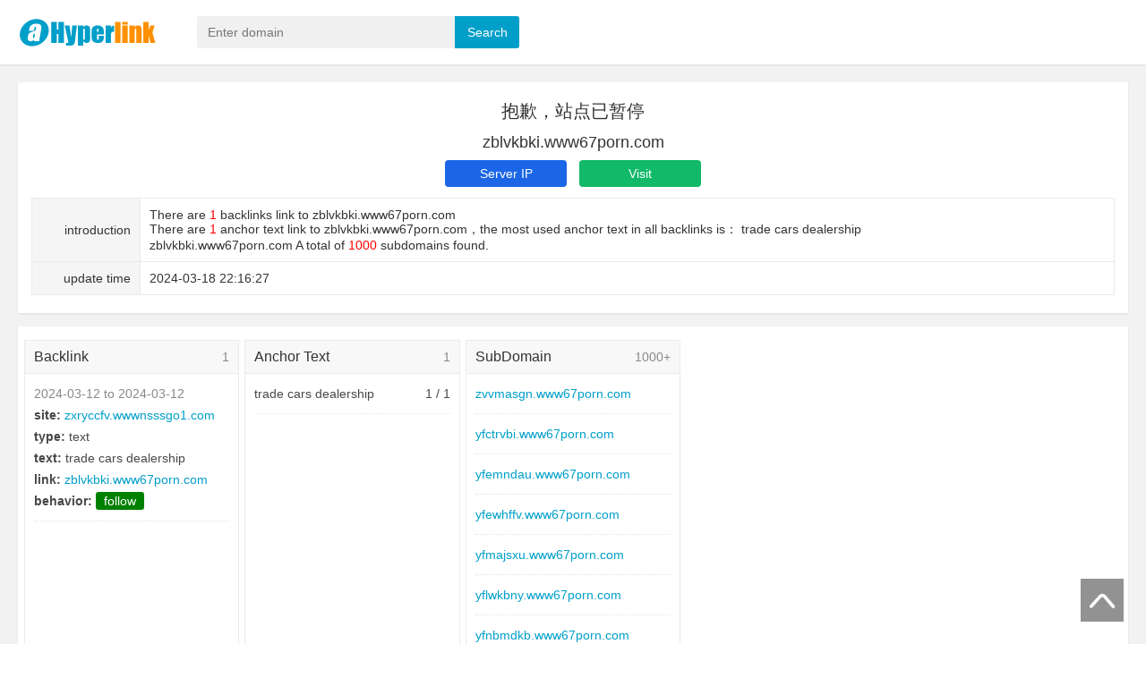

--- FILE ---
content_type: text/html; charset=UTF-8
request_url: https://ahyperlink.com/zblvkbki.www67porn.com/
body_size: 103794
content:
<!DOCTYPE html>
<html>
<head>
<meta charset="utf-8" />
<meta http-equiv="X-UA-Compatible" content="IE=edge,chrome=1">
<meta name="viewport" content="width=device-width,initial-scale=1.0,maximum-scale=1.0,user-scalable=0"/>
<meta name="robots" content="all">
<meta name="referrer" content="always">
<meta name="renderer" content="webkit">
<meta http-equiv="Cache-Control" content="no-transform" />
<meta name="format-detection" content="telephone=no"/>
<meta name="keywords" content="zblvkbki.www67porn.com link search,zblvkbki.www67porn.com outlink analysis,zblvkbki.www67porn.com backlink analysis,zblvkbki.www67porn.com link search">
<meta name="description" content="Through massive website data analysis zblvkbki.www67porn.com outlink, and analysis zblvkbki.www67porn.com history link, history outlink, history backlink, anchor text, referer, subdomain and so on.">
<title>zblvkbki.www67porn.com link search|zblvkbki.www67porn.com history link analysis|zblvkbki.www67porn.com backlink analysis|aHyperlink</title>
<link rel="shortcut icon" href="/favicon_en.ico" type="image/x-icon"/>
<link rel="stylesheet" href="/static/en/style/dist/public/common.css?v=202311210919">
<link rel="stylesheet" type="text/css" media="screen" href="/static/en/style/dist/site/detail.css?v=202311210919" />
</head>
<body>
<div class="wrapper">
<div class="header">
<div class="inner">
<div class="mod-head">
<div class="bd">
<a class="logo" href="/"><img src="/static/en/image/public/logo_en.png" alt="Link Search" height="36" width="160"></a>
<div class="search">
<form action="/search/">
<input class="input-text" type="text" name="keyword" value="" placeholder="Enter domain"/>
<input class="input-button" type="submit" value="Search"/>
</form>
</div>
</div>
</div>
</div>
</div>
<script type="text/javascript">
_data = {
'url':'zblvkbki.www67porn.com',
'update':2    };
</script>
<div class="container">
<div class="inner">
<div class="module mod-intro">
<div class="bd">
<h1>抱歉，站点已暂停</h1>
<h2>zblvkbki.www67porn.com</h2>
<p class="operation">
<a class="btn" href="https://dnsdblookup.com/zblvkbki.www67porn.com/" rel="nofollow" target="_blank">Server IP</a>
<a class="btn btn-green" href="javascript:;" onclick="window.open('http://zblvkbki.www67porn.com');" rel="nofollow">Visit</a>
</p>
<table>
<tbody>
<tr>
<td class="th">introduction</td>
<td>
There are <b>1</b> backlinks link to zblvkbki.www67porn.com<br>
There are <b>1</b> anchor text link to zblvkbki.www67porn.com，the most used anchor text in all backlinks is：                                                                                            trade cars dealership                                            <br>
zblvkbki.www67porn.com A total of <b>1000</b> subdomains found.<br>
</td>
</tr>
<tr>
<td class="th">update time</td>
<td>2024-03-18 22:16:27</td>
</tr>
</tbody>
</table>
</div>
</div>
<div id="banner"></div>
</div>
<div class="inner">
<div class="module mod-tabs">
<div class="bd">
<div class="panel" data-type="backlink" id="backlink">
<div class="name">
<span class="count">1</span>
<span>Backlink</span>
</div>
<div class="box">
<ul>
<li>
<div class="time">2024-03-12 to 2024-03-12</div>
<p>
<span class="title">site:</span>
<a href="/zxryccfv.wwwnsssgo1.com/" target="_blank">zxryccfv.wwwnsssgo1.com</a>
</p>
<p>
<span class="title">type:</span>
<span>text</span>
</p>
<p>
<span class="title">text:</span>
<span>trade cars dealership</span>
</p>
<p>
<span class="title">link:</span>
<a href="/zblvkbki.www67porn.com/" target="_blank">zblvkbki.www67porn.com</a>
</p>
<p>
<span class="title">behavior:</span>
<span class="green">follow</span>
</p>
</li>
</ul>
</div>
</div>
<div class="panel" data-type="anchor" id="anchor">
<div class="name">
<span class="count">1</span>
<span>Anchor Text</span>
</div>
<div class="box">
<ul>
<li>
<span>trade cars dealership</span>
<span class="count">1 / 1</span>
</li>
</ul>
</div>
</div>
<div class="panel" data-type="subDomain" data-id="subDomain">
<div class="name">
<span class="count">1000+</span>
<span>SubDomain</span>
</div>
<div class="box">
<ul>
<li>
<p><a href="/zvvmasgn.www67porn.com/" target="_blank">zvvmasgn.www67porn.com</a></p>
</li>
<li>
<p><a href="/yfctrvbi.www67porn.com/" target="_blank">yfctrvbi.www67porn.com</a></p>
</li>
<li>
<p><a href="/yfemndau.www67porn.com/" target="_blank">yfemndau.www67porn.com</a></p>
</li>
<li>
<p><a href="/yfewhffv.www67porn.com/" target="_blank">yfewhffv.www67porn.com</a></p>
</li>
<li>
<p><a href="/yfmajsxu.www67porn.com/" target="_blank">yfmajsxu.www67porn.com</a></p>
</li>
<li>
<p><a href="/yflwkbny.www67porn.com/" target="_blank">yflwkbny.www67porn.com</a></p>
</li>
<li>
<p><a href="/yfnbmdkb.www67porn.com/" target="_blank">yfnbmdkb.www67porn.com</a></p>
</li>
<li>
<p><a href="/yfooaihc.www67porn.com/" target="_blank">yfooaihc.www67porn.com</a></p>
</li>
<li>
<p><a href="/yfsjduwn.www67porn.com/" target="_blank">yfsjduwn.www67porn.com</a></p>
</li>
<li>
<p><a href="/yfuyoqol.www67porn.com/" target="_blank">yfuyoqol.www67porn.com</a></p>
</li>
<li>
<p><a href="/yfwjjsnf.www67porn.com/" target="_blank">yfwjjsnf.www67porn.com</a></p>
</li>
<li>
<p><a href="/yfwofycg.www67porn.com/" target="_blank">yfwofycg.www67porn.com</a></p>
</li>
<li>
<p><a href="/yfynddti.www67porn.com/" target="_blank">yfynddti.www67porn.com</a></p>
</li>
<li>
<p><a href="/yfydnfph.www67porn.com/" target="_blank">yfydnfph.www67porn.com</a></p>
</li>
<li>
<p><a href="/ygfidkat.www67porn.com/" target="_blank">ygfidkat.www67porn.com</a></p>
</li>
<li>
<p><a href="/yiapjphx.www67porn.com/" target="_blank">yiapjphx.www67porn.com</a></p>
</li>
<li>
<p><a href="/yixmtzlm.www67porn.com/" target="_blank">yixmtzlm.www67porn.com</a></p>
</li>
<li>
<p><a href="/yhirrbvh.www67porn.com/" target="_blank">yhirrbvh.www67porn.com</a></p>
</li>
<li>
<p><a href="/yhkatipm.www67porn.com/" target="_blank">yhkatipm.www67porn.com</a></p>
</li>
<li>
<p><a href="/yhrnxyou.www67porn.com/" target="_blank">yhrnxyou.www67porn.com</a></p>
</li>
<li>
<p><a href="/yhwoghuc.www67porn.com/" target="_blank">yhwoghuc.www67porn.com</a></p>
</li>
<li>
<p><a href="/yhyzbfgl.www67porn.com/" target="_blank">yhyzbfgl.www67porn.com</a></p>
</li>
<li>
<p><a href="/yibdegdh.www67porn.com/" target="_blank">yibdegdh.www67porn.com</a></p>
</li>
<li>
<p><a href="/yibsvrns.www67porn.com/" target="_blank">yibsvrns.www67porn.com</a></p>
</li>
<li>
<p><a href="/yicwollu.www67porn.com/" target="_blank">yicwollu.www67porn.com</a></p>
</li>
<li>
<p><a href="/yicrzltn.www67porn.com/" target="_blank">yicrzltn.www67porn.com</a></p>
</li>
<li>
<p><a href="/yigdnnqb.www67porn.com/" target="_blank">yigdnnqb.www67porn.com</a></p>
</li>
<li>
<p><a href="/yimroznu.www67porn.com/" target="_blank">yimroznu.www67porn.com</a></p>
</li>
<li>
<p><a href="/yinmegmx.www67porn.com/" target="_blank">yinmegmx.www67porn.com</a></p>
</li>
<li>
<p><a href="/yirusszy.www67porn.com/" target="_blank">yirusszy.www67porn.com</a></p>
</li>
<li>
<p><a href="/yivgdkaw.www67porn.com/" target="_blank">yivgdkaw.www67porn.com</a></p>
</li>
<li>
<p><a href="/yiwaylwk.www67porn.com/" target="_blank">yiwaylwk.www67porn.com</a></p>
</li>
<li>
<p><a href="/yiywhzks.www67porn.com/" target="_blank">yiywhzks.www67porn.com</a></p>
</li>
<li>
<p><a href="/yizoetli.www67porn.com/" target="_blank">yizoetli.www67porn.com</a></p>
</li>
<li>
<p><a href="/yjayxgoq.www67porn.com/" target="_blank">yjayxgoq.www67porn.com</a></p>
</li>
<li>
<p><a href="/yjasyxvw.www67porn.com/" target="_blank">yjasyxvw.www67porn.com</a></p>
</li>
<li>
<p><a href="/yjbmoqow.www67porn.com/" target="_blank">yjbmoqow.www67porn.com</a></p>
</li>
<li>
<p><a href="/yjcvqnhe.www67porn.com/" target="_blank">yjcvqnhe.www67porn.com</a></p>
</li>
<li>
<p><a href="/yjcturhs.www67porn.com/" target="_blank">yjcturhs.www67porn.com</a></p>
</li>
<li>
<p><a href="/yjgswlkf.www67porn.com/" target="_blank">yjgswlkf.www67porn.com</a></p>
</li>
<li>
<p><a href="/yjitlkba.www67porn.com/" target="_blank">yjitlkba.www67porn.com</a></p>
</li>
<li>
<p><a href="/yjjrnjkh.www67porn.com/" target="_blank">yjjrnjkh.www67porn.com</a></p>
</li>
<li>
<p><a href="/yjnysfpi.www67porn.com/" target="_blank">yjnysfpi.www67porn.com</a></p>
</li>
<li>
<p><a href="/yjqecqco.www67porn.com/" target="_blank">yjqecqco.www67porn.com</a></p>
</li>
<li>
<p><a href="/yjqaotbm.www67porn.com/" target="_blank">yjqaotbm.www67porn.com</a></p>
</li>
<li>
<p><a href="/yjsmmwmq.www67porn.com/" target="_blank">yjsmmwmq.www67porn.com</a></p>
</li>
<li>
<p><a href="/yjtaghpd.www67porn.com/" target="_blank">yjtaghpd.www67porn.com</a></p>
</li>
<li>
<p><a href="/yjtsglce.www67porn.com/" target="_blank">yjtsglce.www67porn.com</a></p>
</li>
<li>
<p><a href="/yjucrpax.www67porn.com/" target="_blank">yjucrpax.www67porn.com</a></p>
</li>
<li>
<p><a href="/yjygcgml.www67porn.com/" target="_blank">yjygcgml.www67porn.com</a></p>
</li>
<li>
<p><a href="/yjyxtjev.www67porn.com/" target="_blank">yjyxtjev.www67porn.com</a></p>
</li>
<li>
<p><a href="/ykbhsufd.www67porn.com/" target="_blank">ykbhsufd.www67porn.com</a></p>
</li>
<li>
<p><a href="/ykcuczyz.www67porn.com/" target="_blank">ykcuczyz.www67porn.com</a></p>
</li>
<li>
<p><a href="/ykdmxbyl.www67porn.com/" target="_blank">ykdmxbyl.www67porn.com</a></p>
</li>
<li>
<p><a href="/ykeegclz.www67porn.com/" target="_blank">ykeegclz.www67porn.com</a></p>
</li>
<li>
<p><a href="/ykfngsoz.www67porn.com/" target="_blank">ykfngsoz.www67porn.com</a></p>
</li>
<li>
<p><a href="/ykiofrur.www67porn.com/" target="_blank">ykiofrur.www67porn.com</a></p>
</li>
<li>
<p><a href="/ykguaxdm.www67porn.com/" target="_blank">ykguaxdm.www67porn.com</a></p>
</li>
<li>
<p><a href="/ykiqzsjw.www67porn.com/" target="_blank">ykiqzsjw.www67porn.com</a></p>
</li>
<li>
<p><a href="/ykqgwouj.www67porn.com/" target="_blank">ykqgwouj.www67porn.com</a></p>
</li>
<li>
<p><a href="/ylavsbde.www67porn.com/" target="_blank">ylavsbde.www67porn.com</a></p>
</li>
<li>
<p><a href="/ylbxfwao.www67porn.com/" target="_blank">ylbxfwao.www67porn.com</a></p>
</li>
<li>
<p><a href="/ylfpxgqg.www67porn.com/" target="_blank">ylfpxgqg.www67porn.com</a></p>
</li>
<li>
<p><a href="/ylfwpinp.www67porn.com/" target="_blank">ylfwpinp.www67porn.com</a></p>
</li>
<li>
<p><a href="/yljfiztn.www67porn.com/" target="_blank">yljfiztn.www67porn.com</a></p>
</li>
<li>
<p><a href="/yljmteen.www67porn.com/" target="_blank">yljmteen.www67porn.com</a></p>
</li>
<li>
<p><a href="/ylobbcwy.www67porn.com/" target="_blank">ylobbcwy.www67porn.com</a></p>
</li>
<li>
<p><a href="/yloelvzv.www67porn.com/" target="_blank">yloelvzv.www67porn.com</a></p>
</li>
<li>
<p><a href="/ylqtqhzr.www67porn.com/" target="_blank">ylqtqhzr.www67porn.com</a></p>
</li>
<li>
<p><a href="/ylrkntbv.www67porn.com/" target="_blank">ylrkntbv.www67porn.com</a></p>
</li>
<li>
<p><a href="/ylvwmxmx.www67porn.com/" target="_blank">ylvwmxmx.www67porn.com</a></p>
</li>
<li>
<p><a href="/ymhyoevr.www67porn.com/" target="_blank">ymhyoevr.www67porn.com</a></p>
</li>
<li>
<p><a href="/ymjgbskr.www67porn.com/" target="_blank">ymjgbskr.www67porn.com</a></p>
</li>
<li>
<p><a href="/ymkdblqf.www67porn.com/" target="_blank">ymkdblqf.www67porn.com</a></p>
</li>
<li>
<p><a href="/ymkwwtzg.www67porn.com/" target="_blank">ymkwwtzg.www67porn.com</a></p>
</li>
<li>
<p><a href="/ymmhvyph.www67porn.com/" target="_blank">ymmhvyph.www67porn.com</a></p>
</li>
<li>
<p><a href="/ympesgmn.www67porn.com/" target="_blank">ympesgmn.www67porn.com</a></p>
</li>
<li>
<p><a href="/ympuywhv.www67porn.com/" target="_blank">ympuywhv.www67porn.com</a></p>
</li>
<li>
<p><a href="/ymrhdsrs.www67porn.com/" target="_blank">ymrhdsrs.www67porn.com</a></p>
</li>
<li>
<p><a href="/ymuxonhr.www67porn.com/" target="_blank">ymuxonhr.www67porn.com</a></p>
</li>
<li>
<p><a href="/ynbnyfmy.www67porn.com/" target="_blank">ynbnyfmy.www67porn.com</a></p>
</li>
<li>
<p><a href="/yncndafw.www67porn.com/" target="_blank">yncndafw.www67porn.com</a></p>
</li>
<li>
<p><a href="/ynfcijoa.www67porn.com/" target="_blank">ynfcijoa.www67porn.com</a></p>
</li>
<li>
<p><a href="/yneyhfeq.www67porn.com/" target="_blank">yneyhfeq.www67porn.com</a></p>
</li>
<li>
<p><a href="/ynhxddhi.www67porn.com/" target="_blank">ynhxddhi.www67porn.com</a></p>
</li>
<li>
<p><a href="/ynjgbxqg.www67porn.com/" target="_blank">ynjgbxqg.www67porn.com</a></p>
</li>
<li>
<p><a href="/ynjtwier.www67porn.com/" target="_blank">ynjtwier.www67porn.com</a></p>
</li>
<li>
<p><a href="/ynlzwyny.www67porn.com/" target="_blank">ynlzwyny.www67porn.com</a></p>
</li>
<li>
<p><a href="/ynmksbbt.www67porn.com/" target="_blank">ynmksbbt.www67porn.com</a></p>
</li>
<li>
<p><a href="/ynqqfqwm.www67porn.com/" target="_blank">ynqqfqwm.www67porn.com</a></p>
</li>
<li>
<p><a href="/ynsuarlu.www67porn.com/" target="_blank">ynsuarlu.www67porn.com</a></p>
</li>
<li>
<p><a href="/yntcmgvb.www67porn.com/" target="_blank">yntcmgvb.www67porn.com</a></p>
</li>
<li>
<p><a href="/ynubfqtq.www67porn.com/" target="_blank">ynubfqtq.www67porn.com</a></p>
</li>
<li>
<p><a href="/ynvhklhm.www67porn.com/" target="_blank">ynvhklhm.www67porn.com</a></p>
</li>
<li>
<p><a href="/ynvkjjlu.www67porn.com/" target="_blank">ynvkjjlu.www67porn.com</a></p>
</li>
<li>
<p><a href="/ynxitzjj.www67porn.com/" target="_blank">ynxitzjj.www67porn.com</a></p>
</li>
<li>
<p><a href="/ynyvvsaa.www67porn.com/" target="_blank">ynyvvsaa.www67porn.com</a></p>
</li>
<li>
<p><a href="/yodgpqbg.www67porn.com/" target="_blank">yodgpqbg.www67porn.com</a></p>
</li>
<li>
<p><a href="/yofqiqtt.www67porn.com/" target="_blank">yofqiqtt.www67porn.com</a></p>
</li>
<li>
<p><a href="/yogervcm.www67porn.com/" target="_blank">yogervcm.www67porn.com</a></p>
</li>
<li>
<p><a href="/yohvliyo.www67porn.com/" target="_blank">yohvliyo.www67porn.com</a></p>
</li>
<li>
<p><a href="/yoigfjdz.www67porn.com/" target="_blank">yoigfjdz.www67porn.com</a></p>
</li>
<li>
<p><a href="/yomkbodj.www67porn.com/" target="_blank">yomkbodj.www67porn.com</a></p>
</li>
<li>
<p><a href="/yomyaxug.www67porn.com/" target="_blank">yomyaxug.www67porn.com</a></p>
</li>
<li>
<p><a href="/yonfleqg.www67porn.com/" target="_blank">yonfleqg.www67porn.com</a></p>
</li>
<li>
<p><a href="/yoqvqaxm.www67porn.com/" target="_blank">yoqvqaxm.www67porn.com</a></p>
</li>
<li>
<p><a href="/yqphhrad.www67porn.com/" target="_blank">yqphhrad.www67porn.com</a></p>
</li>
<li>
<p><a href="/yosictss.www67porn.com/" target="_blank">yosictss.www67porn.com</a></p>
</li>
<li>
<p><a href="/yosqkjle.www67porn.com/" target="_blank">yosqkjle.www67porn.com</a></p>
</li>
<li>
<p><a href="/yotrdzfc.www67porn.com/" target="_blank">yotrdzfc.www67porn.com</a></p>
</li>
<li>
<p><a href="/yowpwxqe.www67porn.com/" target="_blank">yowpwxqe.www67porn.com</a></p>
</li>
<li>
<p><a href="/yozanitn.www67porn.com/" target="_blank">yozanitn.www67porn.com</a></p>
</li>
<li>
<p><a href="/yozigbyy.www67porn.com/" target="_blank">yozigbyy.www67porn.com</a></p>
</li>
<li>
<p><a href="/yozztcva.www67porn.com/" target="_blank">yozztcva.www67porn.com</a></p>
</li>
<li>
<p><a href="/ypaihuwd.www67porn.com/" target="_blank">ypaihuwd.www67porn.com</a></p>
</li>
<li>
<p><a href="/ypaqgeta.www67porn.com/" target="_blank">ypaqgeta.www67porn.com</a></p>
</li>
<li>
<p><a href="/ypdeshjh.www67porn.com/" target="_blank">ypdeshjh.www67porn.com</a></p>
</li>
<li>
<p><a href="/ypdkaclt.www67porn.com/" target="_blank">ypdkaclt.www67porn.com</a></p>
</li>
<li>
<p><a href="/ypeslzag.www67porn.com/" target="_blank">ypeslzag.www67porn.com</a></p>
</li>
<li>
<p><a href="/ypfohikt.www67porn.com/" target="_blank">ypfohikt.www67porn.com</a></p>
</li>
<li>
<p><a href="/ypgbdfpq.www67porn.com/" target="_blank">ypgbdfpq.www67porn.com</a></p>
</li>
<li>
<p><a href="/ypjewcog.www67porn.com/" target="_blank">ypjewcog.www67porn.com</a></p>
</li>
<li>
<p><a href="/ypjqeuzy.www67porn.com/" target="_blank">ypjqeuzy.www67porn.com</a></p>
</li>
<li>
<p><a href="/ypjwzibn.www67porn.com/" target="_blank">ypjwzibn.www67porn.com</a></p>
</li>
<li>
<p><a href="/yplqvneq.www67porn.com/" target="_blank">yplqvneq.www67porn.com</a></p>
</li>
<li>
<p><a href="/ypltsovh.www67porn.com/" target="_blank">ypltsovh.www67porn.com</a></p>
</li>
<li>
<p><a href="/yplphjox.www67porn.com/" target="_blank">yplphjox.www67porn.com</a></p>
</li>
<li>
<p><a href="/ypnxefrd.www67porn.com/" target="_blank">ypnxefrd.www67porn.com</a></p>
</li>
<li>
<p><a href="/yppmyyon.www67porn.com/" target="_blank">yppmyyon.www67porn.com</a></p>
</li>
<li>
<p><a href="/ypqbfdah.www67porn.com/" target="_blank">ypqbfdah.www67porn.com</a></p>
</li>
<li>
<p><a href="/ypvludsa.www67porn.com/" target="_blank">ypvludsa.www67porn.com</a></p>
</li>
<li>
<p><a href="/ypwotnrw.www67porn.com/" target="_blank">ypwotnrw.www67porn.com</a></p>
</li>
<li>
<p><a href="/ypytidpn.www67porn.com/" target="_blank">ypytidpn.www67porn.com</a></p>
</li>
<li>
<p><a href="/yqafffnq.www67porn.com/" target="_blank">yqafffnq.www67porn.com</a></p>
</li>
<li>
<p><a href="/yqbojygk.www67porn.com/" target="_blank">yqbojygk.www67porn.com</a></p>
</li>
<li>
<p><a href="/yqgemsmd.www67porn.com/" target="_blank">yqgemsmd.www67porn.com</a></p>
</li>
<li>
<p><a href="/yqihzcmd.www67porn.com/" target="_blank">yqihzcmd.www67porn.com</a></p>
</li>
<li>
<p><a href="/yqkmnqtj.www67porn.com/" target="_blank">yqkmnqtj.www67porn.com</a></p>
</li>
<li>
<p><a href="/yqqidkna.www67porn.com/" target="_blank">yqqidkna.www67porn.com</a></p>
</li>
<li>
<p><a href="/yqsezdwv.www67porn.com/" target="_blank">yqsezdwv.www67porn.com</a></p>
</li>
<li>
<p><a href="/yqslrape.www67porn.com/" target="_blank">yqslrape.www67porn.com</a></p>
</li>
<li>
<p><a href="/yqtwepaq.www67porn.com/" target="_blank">yqtwepaq.www67porn.com</a></p>
</li>
<li>
<p><a href="/yqwyvkkm.www67porn.com/" target="_blank">yqwyvkkm.www67porn.com</a></p>
</li>
<li>
<p><a href="/yqxcyoeq.www67porn.com/" target="_blank">yqxcyoeq.www67porn.com</a></p>
</li>
<li>
<p><a href="/yqyyfgcl.www67porn.com/" target="_blank">yqyyfgcl.www67porn.com</a></p>
</li>
<li>
<p><a href="/yqzsnosj.www67porn.com/" target="_blank">yqzsnosj.www67porn.com</a></p>
</li>
<li>
<p><a href="/yrebeqfu.www67porn.com/" target="_blank">yrebeqfu.www67porn.com</a></p>
</li>
<li>
<p><a href="/yrffimwg.www67porn.com/" target="_blank">yrffimwg.www67porn.com</a></p>
</li>
<li>
<p><a href="/yspbkwso.www67porn.com/" target="_blank">yspbkwso.www67porn.com</a></p>
</li>
<li>
<p><a href="/yspfpjqg.www67porn.com/" target="_blank">yspfpjqg.www67porn.com</a></p>
</li>
<li>
<p><a href="/ystlntks.www67porn.com/" target="_blank">ystlntks.www67porn.com</a></p>
</li>
<li>
<p><a href="/ystcutor.www67porn.com/" target="_blank">ystcutor.www67porn.com</a></p>
</li>
<li>
<p><a href="/ystivdpd.www67porn.com/" target="_blank">ystivdpd.www67porn.com</a></p>
</li>
<li>
<p><a href="/ysucgzmy.www67porn.com/" target="_blank">ysucgzmy.www67porn.com</a></p>
</li>
<li>
<p><a href="/ysuoflnn.www67porn.com/" target="_blank">ysuoflnn.www67porn.com</a></p>
</li>
<li>
<p><a href="/ysvehgnn.www67porn.com/" target="_blank">ysvehgnn.www67porn.com</a></p>
</li>
<li>
<p><a href="/ysvgrdhk.www67porn.com/" target="_blank">ysvgrdhk.www67porn.com</a></p>
</li>
<li>
<p><a href="/yswywwoo.www67porn.com/" target="_blank">yswywwoo.www67porn.com</a></p>
</li>
<li>
<p><a href="/ytgbpueb.www67porn.com/" target="_blank">ytgbpueb.www67porn.com</a></p>
</li>
<li>
<p><a href="/ytgnzkgi.www67porn.com/" target="_blank">ytgnzkgi.www67porn.com</a></p>
</li>
<li>
<p><a href="/ytksoyqq.www67porn.com/" target="_blank">ytksoyqq.www67porn.com</a></p>
</li>
<li>
<p><a href="/ytqhxlwv.www67porn.com/" target="_blank">ytqhxlwv.www67porn.com</a></p>
</li>
<li>
<p><a href="/ytsxenuu.www67porn.com/" target="_blank">ytsxenuu.www67porn.com</a></p>
</li>
<li>
<p><a href="/ytsxrgkz.www67porn.com/" target="_blank">ytsxrgkz.www67porn.com</a></p>
</li>
<li>
<p><a href="/ytuldojd.www67porn.com/" target="_blank">ytuldojd.www67porn.com</a></p>
</li>
<li>
<p><a href="/ytwpcvhu.www67porn.com/" target="_blank">ytwpcvhu.www67porn.com</a></p>
</li>
<li>
<p><a href="/ytwhjumu.www67porn.com/" target="_blank">ytwhjumu.www67porn.com</a></p>
</li>
<li>
<p><a href="/ytwnizxf.www67porn.com/" target="_blank">ytwnizxf.www67porn.com</a></p>
</li>
<li>
<p><a href="/ytxuqnvh.www67porn.com/" target="_blank">ytxuqnvh.www67porn.com</a></p>
</li>
<li>
<p><a href="/yubzkpba.www67porn.com/" target="_blank">yubzkpba.www67porn.com</a></p>
</li>
<li>
<p><a href="/yudlijoq.www67porn.com/" target="_blank">yudlijoq.www67porn.com</a></p>
</li>
<li>
<p><a href="/yuduohkt.www67porn.com/" target="_blank">yuduohkt.www67porn.com</a></p>
</li>
<li>
<p><a href="/yugwgiuu.www67porn.com/" target="_blank">yugwgiuu.www67porn.com</a></p>
</li>
<li>
<p><a href="/yukmnhcq.www67porn.com/" target="_blank">yukmnhcq.www67porn.com</a></p>
</li>
<li>
<p><a href="/yulygtqq.www67porn.com/" target="_blank">yulygtqq.www67porn.com</a></p>
</li>
<li>
<p><a href="/yurbyufq.www67porn.com/" target="_blank">yurbyufq.www67porn.com</a></p>
</li>
<li>
<p><a href="/yusaarsj.www67porn.com/" target="_blank">yusaarsj.www67porn.com</a></p>
</li>
<li>
<p><a href="/yusivvcs.www67porn.com/" target="_blank">yusivvcs.www67porn.com</a></p>
</li>
<li>
<p><a href="/yrietaal.www67porn.com/" target="_blank">yrietaal.www67porn.com</a></p>
</li>
<li>
<p><a href="/yrnqkrcn.www67porn.com/" target="_blank">yrnqkrcn.www67porn.com</a></p>
</li>
<li>
<p><a href="/yrnobzxn.www67porn.com/" target="_blank">yrnobzxn.www67porn.com</a></p>
</li>
<li>
<p><a href="/yroqxmxq.www67porn.com/" target="_blank">yroqxmxq.www67porn.com</a></p>
</li>
<li>
<p><a href="/yrosobwp.www67porn.com/" target="_blank">yrosobwp.www67porn.com</a></p>
</li>
<li>
<p><a href="/yuvdhotg.www67porn.com/" target="_blank">yuvdhotg.www67porn.com</a></p>
</li>
<li>
<p><a href="/yuwglgyy.www67porn.com/" target="_blank">yuwglgyy.www67porn.com</a></p>
</li>
<li>
<p><a href="/yuxrengm.www67porn.com/" target="_blank">yuxrengm.www67porn.com</a></p>
</li>
<li>
<p><a href="/yuyitzzv.www67porn.com/" target="_blank">yuyitzzv.www67porn.com</a></p>
</li>
<li>
<p><a href="/yuysstme.www67porn.com/" target="_blank">yuysstme.www67porn.com</a></p>
</li>
<li>
<p><a href="/yvaphpqy.www67porn.com/" target="_blank">yvaphpqy.www67porn.com</a></p>
</li>
<li>
<p><a href="/yrqnwmmi.www67porn.com/" target="_blank">yrqnwmmi.www67porn.com</a></p>
</li>
<li>
<p><a href="/yrqrjhsy.www67porn.com/" target="_blank">yrqrjhsy.www67porn.com</a></p>
</li>
<li>
<p><a href="/yrrrbwfp.www67porn.com/" target="_blank">yrrrbwfp.www67porn.com</a></p>
</li>
<li>
<p><a href="/yrwgjcxa.www67porn.com/" target="_blank">yrwgjcxa.www67porn.com</a></p>
</li>
<li>
<p><a href="/yrwyqxru.www67porn.com/" target="_blank">yrwyqxru.www67porn.com</a></p>
</li>
<li>
<p><a href="/yrzrsjqq.www67porn.com/" target="_blank">yrzrsjqq.www67porn.com</a></p>
</li>
<li>
<p><a href="/zkfgjexl.www67porn.com/" target="_blank">zkfgjexl.www67porn.com</a></p>
</li>
<li>
<p><a href="/zknelokz.www67porn.com/" target="_blank">zknelokz.www67porn.com</a></p>
</li>
<li>
<p><a href="/zkmrgaww.www67porn.com/" target="_blank">zkmrgaww.www67porn.com</a></p>
</li>
<li>
<p><a href="/zkravbbu.www67porn.com/" target="_blank">zkravbbu.www67porn.com</a></p>
</li>
<li>
<p><a href="/zkskntnk.www67porn.com/" target="_blank">zkskntnk.www67porn.com</a></p>
</li>
<li>
<p><a href="/zkteoomt.www67porn.com/" target="_blank">zkteoomt.www67porn.com</a></p>
</li>
<li>
<p><a href="/ywwkacgx.www67porn.com/" target="_blank">ywwkacgx.www67porn.com</a></p>
</li>
<li>
<p><a href="/zezjlryt.www67porn.com/" target="_blank">zezjlryt.www67porn.com</a></p>
</li>
<li>
<p><a href="/yvdbqtgk.www67porn.com/" target="_blank">yvdbqtgk.www67porn.com</a></p>
</li>
<li>
<p><a href="/yvekksya.www67porn.com/" target="_blank">yvekksya.www67porn.com</a></p>
</li>
<li>
<p><a href="/zbtvlbge.www67porn.com/" target="_blank">zbtvlbge.www67porn.com</a></p>
</li>
<li>
<p><a href="/yvimriht.www67porn.com/" target="_blank">yvimriht.www67porn.com</a></p>
</li>
<li>
<p><a href="/yvkxtknn.www67porn.com/" target="_blank">yvkxtknn.www67porn.com</a></p>
</li>
<li>
<p><a href="/yvkxtait.www67porn.com/" target="_blank">yvkxtait.www67porn.com</a></p>
</li>
<li>
<p><a href="/yvmoetna.www67porn.com/" target="_blank">yvmoetna.www67porn.com</a></p>
</li>
<li>
<p><a href="/yvmuhaby.www67porn.com/" target="_blank">yvmuhaby.www67porn.com</a></p>
</li>
<li>
<p><a href="/yvmwzpqa.www67porn.com/" target="_blank">yvmwzpqa.www67porn.com</a></p>
</li>
<li>
<p><a href="/yzzfynow.www67porn.com/" target="_blank">yzzfynow.www67porn.com</a></p>
</li>
<li>
<p><a href="/yvnbwmql.www67porn.com/" target="_blank">yvnbwmql.www67porn.com</a></p>
</li>
<li>
<p><a href="/yvnwjtst.www67porn.com/" target="_blank">yvnwjtst.www67porn.com</a></p>
</li>
<li>
<p><a href="/zgjrfffe.www67porn.com/" target="_blank">zgjrfffe.www67porn.com</a></p>
</li>
<li>
<p><a href="/yvqhusww.www67porn.com/" target="_blank">yvqhusww.www67porn.com</a></p>
</li>
<li>
<p><a href="/yvqqksxl.www67porn.com/" target="_blank">yvqqksxl.www67porn.com</a></p>
</li>
<li>
<p><a href="/yvqtqzed.www67porn.com/" target="_blank">yvqtqzed.www67porn.com</a></p>
</li>
<li>
<p><a href="/yvspqtqy.www67porn.com/" target="_blank">yvspqtqy.www67porn.com</a></p>
</li>
<li>
<p><a href="/yvspveja.www67porn.com/" target="_blank">yvspveja.www67porn.com</a></p>
</li>
<li>
<p><a href="/yvtxoqrc.www67porn.com/" target="_blank">yvtxoqrc.www67porn.com</a></p>
</li>
<li>
<p><a href="/yvuokjyv.www67porn.com/" target="_blank">yvuokjyv.www67porn.com</a></p>
</li>
<li>
<p><a href="/yvymdxlx.www67porn.com/" target="_blank">yvymdxlx.www67porn.com</a></p>
</li>
<li>
<p><a href="/ywatjzqn.www67porn.com/" target="_blank">ywatjzqn.www67porn.com</a></p>
</li>
<li>
<p><a href="/zfcsdwxc.www67porn.com/" target="_blank">zfcsdwxc.www67porn.com</a></p>
</li>
<li>
<p><a href="/ywdvynry.www67porn.com/" target="_blank">ywdvynry.www67porn.com</a></p>
</li>
<li>
<p><a href="/ywejrbir.www67porn.com/" target="_blank">ywejrbir.www67porn.com</a></p>
</li>
<li>
<p><a href="/ywetneku.www67porn.com/" target="_blank">ywetneku.www67porn.com</a></p>
</li>
<li>
<p><a href="/ywhbpddg.www67porn.com/" target="_blank">ywhbpddg.www67porn.com</a></p>
</li>
<li>
<p><a href="/yyelygqn.www67porn.com/" target="_blank">yyelygqn.www67porn.com</a></p>
</li>
<li>
<p><a href="/ywknhduy.www67porn.com/" target="_blank">ywknhduy.www67porn.com</a></p>
</li>
<li>
<p><a href="/ywmfbnmg.www67porn.com/" target="_blank">ywmfbnmg.www67porn.com</a></p>
</li>
<li>
<p><a href="/ywmnkydc.www67porn.com/" target="_blank">ywmnkydc.www67porn.com</a></p>
</li>
<li>
<p><a href="/ywnwqsys.www67porn.com/" target="_blank">ywnwqsys.www67porn.com</a></p>
</li>
<li>
<p><a href="/ywqpgfbr.www67porn.com/" target="_blank">ywqpgfbr.www67porn.com</a></p>
</li>
<li>
<p><a href="/ywrvlndv.www67porn.com/" target="_blank">ywrvlndv.www67porn.com</a></p>
</li>
<li>
<p><a href="/ywvfrwoo.www67porn.com/" target="_blank">ywvfrwoo.www67porn.com</a></p>
</li>
<li>
<p><a href="/ywxpfggu.www67porn.com/" target="_blank">ywxpfggu.www67porn.com</a></p>
</li>
<li>
<p><a href="/ywzalpcz.www67porn.com/" target="_blank">ywzalpcz.www67porn.com</a></p>
</li>
<li>
<p><a href="/yxbajodu.www67porn.com/" target="_blank">yxbajodu.www67porn.com</a></p>
</li>
<li>
<p><a href="/yxcljhuh.www67porn.com/" target="_blank">yxcljhuh.www67porn.com</a></p>
</li>
<li>
<p><a href="/yxfvxkre.www67porn.com/" target="_blank">yxfvxkre.www67porn.com</a></p>
</li>
<li>
<p><a href="/yxhturge.www67porn.com/" target="_blank">yxhturge.www67porn.com</a></p>
</li>
<li>
<p><a href="/zmbpdxwr.www67porn.com/" target="_blank">zmbpdxwr.www67porn.com</a></p>
</li>
<li>
<p><a href="/yxirvwsk.www67porn.com/" target="_blank">yxirvwsk.www67porn.com</a></p>
</li>
<li>
<p><a href="/yxkcbchu.www67porn.com/" target="_blank">yxkcbchu.www67porn.com</a></p>
</li>
<li>
<p><a href="/yxkjmaoy.www67porn.com/" target="_blank">yxkjmaoy.www67porn.com</a></p>
</li>
<li>
<p><a href="/yxlokrzg.www67porn.com/" target="_blank">yxlokrzg.www67porn.com</a></p>
</li>
<li>
<p><a href="/yxlyisoy.www67porn.com/" target="_blank">yxlyisoy.www67porn.com</a></p>
</li>
<li>
<p><a href="/yxnayphp.www67porn.com/" target="_blank">yxnayphp.www67porn.com</a></p>
</li>
<li>
<p><a href="/yxoysamx.www67porn.com/" target="_blank">yxoysamx.www67porn.com</a></p>
</li>
<li>
<p><a href="/yxrqhrzo.www67porn.com/" target="_blank">yxrqhrzo.www67porn.com</a></p>
</li>
<li>
<p><a href="/yxxucjid.www67porn.com/" target="_blank">yxxucjid.www67porn.com</a></p>
</li>
<li>
<p><a href="/yxzxyeaq.www67porn.com/" target="_blank">yxzxyeaq.www67porn.com</a></p>
</li>
<li>
<p><a href="/yycsenaf.www67porn.com/" target="_blank">yycsenaf.www67porn.com</a></p>
</li>
<li>
<p><a href="/yydlztvq.www67porn.com/" target="_blank">yydlztvq.www67porn.com</a></p>
</li>
<li>
<p><a href="/yydxshkv.www67porn.com/" target="_blank">yydxshkv.www67porn.com</a></p>
</li>
<li>
<p><a href="/yyhovmyc.www67porn.com/" target="_blank">yyhovmyc.www67porn.com</a></p>
</li>
<li>
<p><a href="/yyhsvtpz.www67porn.com/" target="_blank">yyhsvtpz.www67porn.com</a></p>
</li>
<li>
<p><a href="/yyjbadkf.www67porn.com/" target="_blank">yyjbadkf.www67porn.com</a></p>
</li>
<li>
<p><a href="/yymaxezv.www67porn.com/" target="_blank">yymaxezv.www67porn.com</a></p>
</li>
<li>
<p><a href="/yynchtht.www67porn.com/" target="_blank">yynchtht.www67porn.com</a></p>
</li>
<li>
<p><a href="/yynpnoam.www67porn.com/" target="_blank">yynpnoam.www67porn.com</a></p>
</li>
<li>
<p><a href="/yyotekgj.www67porn.com/" target="_blank">yyotekgj.www67porn.com</a></p>
</li>
<li>
<p><a href="/yyrwjhcn.www67porn.com/" target="_blank">yyrwjhcn.www67porn.com</a></p>
</li>
<li>
<p><a href="/yytljixe.www67porn.com/" target="_blank">yytljixe.www67porn.com</a></p>
</li>
<li>
<p><a href="/yytvelln.www67porn.com/" target="_blank">yytvelln.www67porn.com</a></p>
</li>
<li>
<p><a href="/yywqdpos.www67porn.com/" target="_blank">yywqdpos.www67porn.com</a></p>
</li>
<li>
<p><a href="/yyvnhznd.www67porn.com/" target="_blank">yyvnhznd.www67porn.com</a></p>
</li>
<li>
<p><a href="/yyvwduhv.www67porn.com/" target="_blank">yyvwduhv.www67porn.com</a></p>
</li>
<li>
<p><a href="/yyvuvozz.www67porn.com/" target="_blank">yyvuvozz.www67porn.com</a></p>
</li>
<li>
<p><a href="/yywdguvd.www67porn.com/" target="_blank">yywdguvd.www67porn.com</a></p>
</li>
<li>
<p><a href="/yyxggdmm.www67porn.com/" target="_blank">yyxggdmm.www67porn.com</a></p>
</li>
<li>
<p><a href="/yzdgcioe.www67porn.com/" target="_blank">yzdgcioe.www67porn.com</a></p>
</li>
<li>
<p><a href="/yzfnafrx.www67porn.com/" target="_blank">yzfnafrx.www67porn.com</a></p>
</li>
<li>
<p><a href="/yzgrpzkb.www67porn.com/" target="_blank">yzgrpzkb.www67porn.com</a></p>
</li>
<li>
<p><a href="/yzhnhmkn.www67porn.com/" target="_blank">yzhnhmkn.www67porn.com</a></p>
</li>
<li>
<p><a href="/yziajiri.www67porn.com/" target="_blank">yziajiri.www67porn.com</a></p>
</li>
<li>
<p><a href="/yzkfclye.www67porn.com/" target="_blank">yzkfclye.www67porn.com</a></p>
</li>
<li>
<p><a href="/zmdyvliw.www67porn.com/" target="_blank">zmdyvliw.www67porn.com</a></p>
</li>
<li>
<p><a href="/zmcpwpao.www67porn.com/" target="_blank">zmcpwpao.www67porn.com</a></p>
</li>
<li>
<p><a href="/zmduofsw.www67porn.com/" target="_blank">zmduofsw.www67porn.com</a></p>
</li>
<li>
<p><a href="/yzllqxoy.www67porn.com/" target="_blank">yzllqxoy.www67porn.com</a></p>
</li>
<li>
<p><a href="/yzmfuvuv.www67porn.com/" target="_blank">yzmfuvuv.www67porn.com</a></p>
</li>
<li>
<p><a href="/yzntxlkk.www67porn.com/" target="_blank">yzntxlkk.www67porn.com</a></p>
</li>
<li>
<p><a href="/yzoqspyi.www67porn.com/" target="_blank">yzoqspyi.www67porn.com</a></p>
</li>
<li>
<p><a href="/yzqqroxl.www67porn.com/" target="_blank">yzqqroxl.www67porn.com</a></p>
</li>
<li>
<p><a href="/yzrjdboc.www67porn.com/" target="_blank">yzrjdboc.www67porn.com</a></p>
</li>
<li>
<p><a href="/yzrzusnp.www67porn.com/" target="_blank">yzrzusnp.www67porn.com</a></p>
</li>
<li>
<p><a href="/yzumwruo.www67porn.com/" target="_blank">yzumwruo.www67porn.com</a></p>
</li>
<li>
<p><a href="/yzurirco.www67porn.com/" target="_blank">yzurirco.www67porn.com</a></p>
</li>
<li>
<p><a href="/yzwzzfvl.www67porn.com/" target="_blank">yzwzzfvl.www67porn.com</a></p>
</li>
<li>
<p><a href="/yzzregwx.www67porn.com/" target="_blank">yzzregwx.www67porn.com</a></p>
</li>
<li>
<p><a href="/zafcecjw.www67porn.com/" target="_blank">zafcecjw.www67porn.com</a></p>
</li>
<li>
<p><a href="/zanhriiu.www67porn.com/" target="_blank">zanhriiu.www67porn.com</a></p>
</li>
<li>
<p><a href="/zanljfos.www67porn.com/" target="_blank">zanljfos.www67porn.com</a></p>
</li>
<li>
<p><a href="/zaqyhcrt.www67porn.com/" target="_blank">zaqyhcrt.www67porn.com</a></p>
</li>
<li>
<p><a href="/zarigmfk.www67porn.com/" target="_blank">zarigmfk.www67porn.com</a></p>
</li>
<li>
<p><a href="/zauqiazi.www67porn.com/" target="_blank">zauqiazi.www67porn.com</a></p>
</li>
<li>
<p><a href="/zawdopyp.www67porn.com/" target="_blank">zawdopyp.www67porn.com</a></p>
</li>
<li>
<p><a href="/zawtzrpo.www67porn.com/" target="_blank">zawtzrpo.www67porn.com</a></p>
</li>
<li>
<p><a href="/zbewesee.www67porn.com/" target="_blank">zbewesee.www67porn.com</a></p>
</li>
<li>
<p><a href="/zmlvaygv.www67porn.com/" target="_blank">zmlvaygv.www67porn.com</a></p>
</li>
<li>
<p><a href="/zmpubkgk.www67porn.com/" target="_blank">zmpubkgk.www67porn.com</a></p>
</li>
<li>
<p><a href="/zmnngaio.www67porn.com/" target="_blank">zmnngaio.www67porn.com</a></p>
</li>
<li>
<p><a href="/zmqxzmua.www67porn.com/" target="_blank">zmqxzmua.www67porn.com</a></p>
</li>
<li>
<p><a href="/zmslzwoj.www67porn.com/" target="_blank">zmslzwoj.www67porn.com</a></p>
</li>
<li>
<p><a href="/zbgtpwxj.www67porn.com/" target="_blank">zbgtpwxj.www67porn.com</a></p>
</li>
<li>
<p><a href="/zbhgltpx.www67porn.com/" target="_blank">zbhgltpx.www67porn.com</a></p>
</li>
<li>
<p><a href="/zbirtqiv.www67porn.com/" target="_blank">zbirtqiv.www67porn.com</a></p>
</li>
<li>
<p><a href="/zbjdzqjl.www67porn.com/" target="_blank">zbjdzqjl.www67porn.com</a></p>
</li>
<li>
<p><a href="/zbjfribs.www67porn.com/" target="_blank">zbjfribs.www67porn.com</a></p>
</li>
<li>
<p><a href="/zbjztppw.www67porn.com/" target="_blank">zbjztppw.www67porn.com</a></p>
</li>
<li>
<p><a href="/zbkmdmcq.www67porn.com/" target="_blank">zbkmdmcq.www67porn.com</a></p>
</li>
<li>
<p><a href="/zblvkbki.www67porn.com/" target="_blank">zblvkbki.www67porn.com</a></p>
</li>
<li>
<p><a href="/zbqkafcw.www67porn.com/" target="_blank">zbqkafcw.www67porn.com</a></p>
</li>
<li>
<p><a href="/zbrjuylr.www67porn.com/" target="_blank">zbrjuylr.www67porn.com</a></p>
</li>
<li>
<p><a href="/zbwiymbv.www67porn.com/" target="_blank">zbwiymbv.www67porn.com</a></p>
</li>
<li>
<p><a href="/zbyuauwe.www67porn.com/" target="_blank">zbyuauwe.www67porn.com</a></p>
</li>
<li>
<p><a href="/zbzbwxpc.www67porn.com/" target="_blank">zbzbwxpc.www67porn.com</a></p>
</li>
<li>
<p><a href="/zbzlxbde.www67porn.com/" target="_blank">zbzlxbde.www67porn.com</a></p>
</li>
<li>
<p><a href="/zcbnerbs.www67porn.com/" target="_blank">zcbnerbs.www67porn.com</a></p>
</li>
<li>
<p><a href="/zcbcmisq.www67porn.com/" target="_blank">zcbcmisq.www67porn.com</a></p>
</li>
<li>
<p><a href="/zcemkhkg.www67porn.com/" target="_blank">zcemkhkg.www67porn.com</a></p>
</li>
<li>
<p><a href="/zceuxfat.www67porn.com/" target="_blank">zceuxfat.www67porn.com</a></p>
</li>
<li>
<p><a href="/zcflgypj.www67porn.com/" target="_blank">zcflgypj.www67porn.com</a></p>
</li>
<li>
<p><a href="/zcgahnil.www67porn.com/" target="_blank">zcgahnil.www67porn.com</a></p>
</li>
<li>
<p><a href="/zchaokat.www67porn.com/" target="_blank">zchaokat.www67porn.com</a></p>
</li>
<li>
<p><a href="/zcixsgou.www67porn.com/" target="_blank">zcixsgou.www67porn.com</a></p>
</li>
<li>
<p><a href="/zckdigvw.www67porn.com/" target="_blank">zckdigvw.www67porn.com</a></p>
</li>
<li>
<p><a href="/zckkynlv.www67porn.com/" target="_blank">zckkynlv.www67porn.com</a></p>
</li>
<li>
<p><a href="/zckvfrbv.www67porn.com/" target="_blank">zckvfrbv.www67porn.com</a></p>
</li>
<li>
<p><a href="/zclcdrcq.www67porn.com/" target="_blank">zclcdrcq.www67porn.com</a></p>
</li>
<li>
<p><a href="/zcmbavyj.www67porn.com/" target="_blank">zcmbavyj.www67porn.com</a></p>
</li>
<li>
<p><a href="/zcmbqrxs.www67porn.com/" target="_blank">zcmbqrxs.www67porn.com</a></p>
</li>
<li>
<p><a href="/zcmpwbad.www67porn.com/" target="_blank">zcmpwbad.www67porn.com</a></p>
</li>
<li>
<p><a href="/zcnjdivi.www67porn.com/" target="_blank">zcnjdivi.www67porn.com</a></p>
</li>
<li>
<p><a href="/zcnlubth.www67porn.com/" target="_blank">zcnlubth.www67porn.com</a></p>
</li>
<li>
<p><a href="/zcowmnfd.www67porn.com/" target="_blank">zcowmnfd.www67porn.com</a></p>
</li>
<li>
<p><a href="/zcpfwpyt.www67porn.com/" target="_blank">zcpfwpyt.www67porn.com</a></p>
</li>
<li>
<p><a href="/zcpjjtum.www67porn.com/" target="_blank">zcpjjtum.www67porn.com</a></p>
</li>
<li>
<p><a href="/zcrafqqr.www67porn.com/" target="_blank">zcrafqqr.www67porn.com</a></p>
</li>
<li>
<p><a href="/zcrsltin.www67porn.com/" target="_blank">zcrsltin.www67porn.com</a></p>
</li>
<li>
<p><a href="/zcsdswsn.www67porn.com/" target="_blank">zcsdswsn.www67porn.com</a></p>
</li>
<li>
<p><a href="/zctmhfxl.www67porn.com/" target="_blank">zctmhfxl.www67porn.com</a></p>
</li>
<li>
<p><a href="/zctvklfy.www67porn.com/" target="_blank">zctvklfy.www67porn.com</a></p>
</li>
<li>
<p><a href="/zcvqascx.www67porn.com/" target="_blank">zcvqascx.www67porn.com</a></p>
</li>
<li>
<p><a href="/zcwinghs.www67porn.com/" target="_blank">zcwinghs.www67porn.com</a></p>
</li>
<li>
<p><a href="/zcylfado.www67porn.com/" target="_blank">zcylfado.www67porn.com</a></p>
</li>
<li>
<p><a href="/zczzvcie.www67porn.com/" target="_blank">zczzvcie.www67porn.com</a></p>
</li>
<li>
<p><a href="/zdbuawos.www67porn.com/" target="_blank">zdbuawos.www67porn.com</a></p>
</li>
<li>
<p><a href="/zdbwitua.www67porn.com/" target="_blank">zdbwitua.www67porn.com</a></p>
</li>
<li>
<p><a href="/zdddpoyo.www67porn.com/" target="_blank">zdddpoyo.www67porn.com</a></p>
</li>
<li>
<p><a href="/zddfkktz.www67porn.com/" target="_blank">zddfkktz.www67porn.com</a></p>
</li>
<li>
<p><a href="/zdhrxoed.www67porn.com/" target="_blank">zdhrxoed.www67porn.com</a></p>
</li>
<li>
<p><a href="/zdidwjit.www67porn.com/" target="_blank">zdidwjit.www67porn.com</a></p>
</li>
<li>
<p><a href="/zmurplhe.www67porn.com/" target="_blank">zmurplhe.www67porn.com</a></p>
</li>
<li>
<p><a href="/zfztoisx.www67porn.com/" target="_blank">zfztoisx.www67porn.com</a></p>
</li>
<li>
<p><a href="/zfzqhfla.www67porn.com/" target="_blank">zfzqhfla.www67porn.com</a></p>
</li>
<li>
<p><a href="/zdkrscey.www67porn.com/" target="_blank">zdkrscey.www67porn.com</a></p>
</li>
<li>
<p><a href="/zdlruxyt.www67porn.com/" target="_blank">zdlruxyt.www67porn.com</a></p>
</li>
<li>
<p><a href="/zdlwcisz.www67porn.com/" target="_blank">zdlwcisz.www67porn.com</a></p>
</li>
<li>
<p><a href="/zdlxmlnr.www67porn.com/" target="_blank">zdlxmlnr.www67porn.com</a></p>
</li>
<li>
<p><a href="/zdpbugts.www67porn.com/" target="_blank">zdpbugts.www67porn.com</a></p>
</li>
<li>
<p><a href="/zdpmasyx.www67porn.com/" target="_blank">zdpmasyx.www67porn.com</a></p>
</li>
<li>
<p><a href="/zdqtzjam.www67porn.com/" target="_blank">zdqtzjam.www67porn.com</a></p>
</li>
<li>
<p><a href="/zdrcenoo.www67porn.com/" target="_blank">zdrcenoo.www67porn.com</a></p>
</li>
<li>
<p><a href="/zdrhnskm.www67porn.com/" target="_blank">zdrhnskm.www67porn.com</a></p>
</li>
<li>
<p><a href="/zdvycbaq.www67porn.com/" target="_blank">zdvycbaq.www67porn.com</a></p>
</li>
<li>
<p><a href="/zdwnxvcb.www67porn.com/" target="_blank">zdwnxvcb.www67porn.com</a></p>
</li>
<li>
<p><a href="/zdxbobwh.www67porn.com/" target="_blank">zdxbobwh.www67porn.com</a></p>
</li>
<li>
<p><a href="/zdxmcupg.www67porn.com/" target="_blank">zdxmcupg.www67porn.com</a></p>
</li>
<li>
<p><a href="/zdzuxfff.www67porn.com/" target="_blank">zdzuxfff.www67porn.com</a></p>
</li>
<li>
<p><a href="/zdzxgpji.www67porn.com/" target="_blank">zdzxgpji.www67porn.com</a></p>
</li>
<li>
<p><a href="/zecdjxch.www67porn.com/" target="_blank">zecdjxch.www67porn.com</a></p>
</li>
<li>
<p><a href="/zecirqis.www67porn.com/" target="_blank">zecirqis.www67porn.com</a></p>
</li>
<li>
<p><a href="/zefxpamt.www67porn.com/" target="_blank">zefxpamt.www67porn.com</a></p>
</li>
<li>
<p><a href="/zegfaggq.www67porn.com/" target="_blank">zegfaggq.www67porn.com</a></p>
</li>
<li>
<p><a href="/zeguodce.www67porn.com/" target="_blank">zeguodce.www67porn.com</a></p>
</li>
<li>
<p><a href="/zehjzsko.www67porn.com/" target="_blank">zehjzsko.www67porn.com</a></p>
</li>
<li>
<p><a href="/zehwvndi.www67porn.com/" target="_blank">zehwvndi.www67porn.com</a></p>
</li>
<li>
<p><a href="/zejejxxv.www67porn.com/" target="_blank">zejejxxv.www67porn.com</a></p>
</li>
<li>
<p><a href="/zejpgrlu.www67porn.com/" target="_blank">zejpgrlu.www67porn.com</a></p>
</li>
<li>
<p><a href="/zekfyrkt.www67porn.com/" target="_blank">zekfyrkt.www67porn.com</a></p>
</li>
<li>
<p><a href="/zelwfkql.www67porn.com/" target="_blank">zelwfkql.www67porn.com</a></p>
</li>
<li>
<p><a href="/zenhiqdl.www67porn.com/" target="_blank">zenhiqdl.www67porn.com</a></p>
</li>
<li>
<p><a href="/zenrrmzq.www67porn.com/" target="_blank">zenrrmzq.www67porn.com</a></p>
</li>
<li>
<p><a href="/zeparqvy.www67porn.com/" target="_blank">zeparqvy.www67porn.com</a></p>
</li>
<li>
<p><a href="/zequwlxo.www67porn.com/" target="_blank">zequwlxo.www67porn.com</a></p>
</li>
<li>
<p><a href="/zerrxdsp.www67porn.com/" target="_blank">zerrxdsp.www67porn.com</a></p>
</li>
<li>
<p><a href="/zescmnfp.www67porn.com/" target="_blank">zescmnfp.www67porn.com</a></p>
</li>
<li>
<p><a href="/zetpooki.www67porn.com/" target="_blank">zetpooki.www67porn.com</a></p>
</li>
<li>
<p><a href="/zevsfxcv.www67porn.com/" target="_blank">zevsfxcv.www67porn.com</a></p>
</li>
<li>
<p><a href="/zewafohf.www67porn.com/" target="_blank">zewafohf.www67porn.com</a></p>
</li>
<li>
<p><a href="/zewozeid.www67porn.com/" target="_blank">zewozeid.www67porn.com</a></p>
</li>
<li>
<p><a href="/zexvjlob.www67porn.com/" target="_blank">zexvjlob.www67porn.com</a></p>
</li>
<li>
<p><a href="/zexrelmb.www67porn.com/" target="_blank">zexrelmb.www67porn.com</a></p>
</li>
<li>
<p><a href="/zeyydhbf.www67porn.com/" target="_blank">zeyydhbf.www67porn.com</a></p>
</li>
<li>
<p><a href="/zezrqnpa.www67porn.com/" target="_blank">zezrqnpa.www67porn.com</a></p>
</li>
<li>
<p><a href="/zfaygqbp.www67porn.com/" target="_blank">zfaygqbp.www67porn.com</a></p>
</li>
<li>
<p><a href="/zfbgycap.www67porn.com/" target="_blank">zfbgycap.www67porn.com</a></p>
</li>
<li>
<p><a href="/zgbfcwzd.www67porn.com/" target="_blank">zgbfcwzd.www67porn.com</a></p>
</li>
<li>
<p><a href="/zgbvwwlv.www67porn.com/" target="_blank">zgbvwwlv.www67porn.com</a></p>
</li>
<li>
<p><a href="/zgcmsttp.www67porn.com/" target="_blank">zgcmsttp.www67porn.com</a></p>
</li>
<li>
<p><a href="/zgcsuxqm.www67porn.com/" target="_blank">zgcsuxqm.www67porn.com</a></p>
</li>
<li>
<p><a href="/zgdjsmwz.www67porn.com/" target="_blank">zgdjsmwz.www67porn.com</a></p>
</li>
<li>
<p><a href="/zgdqaeuq.www67porn.com/" target="_blank">zgdqaeuq.www67porn.com</a></p>
</li>
<li>
<p><a href="/zgerhajn.www67porn.com/" target="_blank">zgerhajn.www67porn.com</a></p>
</li>
<li>
<p><a href="/zgexxagh.www67porn.com/" target="_blank">zgexxagh.www67porn.com</a></p>
</li>
<li>
<p><a href="/zgfwapze.www67porn.com/" target="_blank">zgfwapze.www67porn.com</a></p>
</li>
<li>
<p><a href="/zghelmqf.www67porn.com/" target="_blank">zghelmqf.www67porn.com</a></p>
</li>
<li>
<p><a href="/zgitaoph.www67porn.com/" target="_blank">zgitaoph.www67porn.com</a></p>
</li>
<li>
<p><a href="/zgjilbbd.www67porn.com/" target="_blank">zgjilbbd.www67porn.com</a></p>
</li>
<li>
<p><a href="/zgkkevqv.www67porn.com/" target="_blank">zgkkevqv.www67porn.com</a></p>
</li>
<li>
<p><a href="/zgjlhotg.www67porn.com/" target="_blank">zgjlhotg.www67porn.com</a></p>
</li>
<li>
<p><a href="/zgkjjgif.www67porn.com/" target="_blank">zgkjjgif.www67porn.com</a></p>
</li>
<li>
<p><a href="/zgkxbdtv.www67porn.com/" target="_blank">zgkxbdtv.www67porn.com</a></p>
</li>
<li>
<p><a href="/zgkszbql.www67porn.com/" target="_blank">zgkszbql.www67porn.com</a></p>
</li>
<li>
<p><a href="/zgmantie.www67porn.com/" target="_blank">zgmantie.www67porn.com</a></p>
</li>
<li>
<p><a href="/zgnbzdbs.www67porn.com/" target="_blank">zgnbzdbs.www67porn.com</a></p>
</li>
<li>
<p><a href="/zfctldtz.www67porn.com/" target="_blank">zfctldtz.www67porn.com</a></p>
</li>
<li>
<p><a href="/zffnqkym.www67porn.com/" target="_blank">zffnqkym.www67porn.com</a></p>
</li>
<li>
<p><a href="/zfhqtyny.www67porn.com/" target="_blank">zfhqtyny.www67porn.com</a></p>
</li>
<li>
<p><a href="/zfjwcaux.www67porn.com/" target="_blank">zfjwcaux.www67porn.com</a></p>
</li>
<li>
<p><a href="/zfjvoyly.www67porn.com/" target="_blank">zfjvoyly.www67porn.com</a></p>
</li>
<li>
<p><a href="/zfkwavex.www67porn.com/" target="_blank">zfkwavex.www67porn.com</a></p>
</li>
<li>
<p><a href="/zfocdrxd.www67porn.com/" target="_blank">zfocdrxd.www67porn.com</a></p>
</li>
<li>
<p><a href="/zfofgcpt.www67porn.com/" target="_blank">zfofgcpt.www67porn.com</a></p>
</li>
<li>
<p><a href="/zfophofb.www67porn.com/" target="_blank">zfophofb.www67porn.com</a></p>
</li>
<li>
<p><a href="/zfoutovt.www67porn.com/" target="_blank">zfoutovt.www67porn.com</a></p>
</li>
<li>
<p><a href="/zfrroskm.www67porn.com/" target="_blank">zfrroskm.www67porn.com</a></p>
</li>
<li>
<p><a href="/zfszrzws.www67porn.com/" target="_blank">zfszrzws.www67porn.com</a></p>
</li>
<li>
<p><a href="/zfuzesdf.www67porn.com/" target="_blank">zfuzesdf.www67porn.com</a></p>
</li>
<li>
<p><a href="/zfwazdwk.www67porn.com/" target="_blank">zfwazdwk.www67porn.com</a></p>
</li>
<li>
<p><a href="/zfwvqmmh.www67porn.com/" target="_blank">zfwvqmmh.www67porn.com</a></p>
</li>
<li>
<p><a href="/zfxznsyg.www67porn.com/" target="_blank">zfxznsyg.www67porn.com</a></p>
</li>
<li>
<p><a href="/zfyxpmlr.www67porn.com/" target="_blank">zfyxpmlr.www67porn.com</a></p>
</li>
<li>
<p><a href="/zfyvgbmj.www67porn.com/" target="_blank">zfyvgbmj.www67porn.com</a></p>
</li>
<li>
<p><a href="/zgqomeks.www67porn.com/" target="_blank">zgqomeks.www67porn.com</a></p>
</li>
<li>
<p><a href="/zgtcangh.www67porn.com/" target="_blank">zgtcangh.www67porn.com</a></p>
</li>
<li>
<p><a href="/zgudxwvg.www67porn.com/" target="_blank">zgudxwvg.www67porn.com</a></p>
</li>
<li>
<p><a href="/zgwbuqyn.www67porn.com/" target="_blank">zgwbuqyn.www67porn.com</a></p>
</li>
<li>
<p><a href="/zgxxvtbs.www67porn.com/" target="_blank">zgxxvtbs.www67porn.com</a></p>
</li>
<li>
<p><a href="/zgyktaeo.www67porn.com/" target="_blank">zgyktaeo.www67porn.com</a></p>
</li>
<li>
<p><a href="/zhhibxcs.www67porn.com/" target="_blank">zhhibxcs.www67porn.com</a></p>
</li>
<li>
<p><a href="/zhjchjpk.www67porn.com/" target="_blank">zhjchjpk.www67porn.com</a></p>
</li>
<li>
<p><a href="/zhjbsmgn.www67porn.com/" target="_blank">zhjbsmgn.www67porn.com</a></p>
</li>
<li>
<p><a href="/zhjkmfww.www67porn.com/" target="_blank">zhjkmfww.www67porn.com</a></p>
</li>
<li>
<p><a href="/zhkurdvt.www67porn.com/" target="_blank">zhkurdvt.www67porn.com</a></p>
</li>
<li>
<p><a href="/zhnvolsw.www67porn.com/" target="_blank">zhnvolsw.www67porn.com</a></p>
</li>
<li>
<p><a href="/zhpqhswr.www67porn.com/" target="_blank">zhpqhswr.www67porn.com</a></p>
</li>
<li>
<p><a href="/zhpyykzx.www67porn.com/" target="_blank">zhpyykzx.www67porn.com</a></p>
</li>
<li>
<p><a href="/zhqdjmcp.www67porn.com/" target="_blank">zhqdjmcp.www67porn.com</a></p>
</li>
<li>
<p><a href="/zhqzqgid.www67porn.com/" target="_blank">zhqzqgid.www67porn.com</a></p>
</li>
<li>
<p><a href="/zhsyabbn.www67porn.com/" target="_blank">zhsyabbn.www67porn.com</a></p>
</li>
<li>
<p><a href="/zhtrjbze.www67porn.com/" target="_blank">zhtrjbze.www67porn.com</a></p>
</li>
<li>
<p><a href="/zhtudcnh.www67porn.com/" target="_blank">zhtudcnh.www67porn.com</a></p>
</li>
<li>
<p><a href="/zhuttrah.www67porn.com/" target="_blank">zhuttrah.www67porn.com</a></p>
</li>
<li>
<p><a href="/zhyhduri.www67porn.com/" target="_blank">zhyhduri.www67porn.com</a></p>
</li>
<li>
<p><a href="/zicloafl.www67porn.com/" target="_blank">zicloafl.www67porn.com</a></p>
</li>
<li>
<p><a href="/zieopqyj.www67porn.com/" target="_blank">zieopqyj.www67porn.com</a></p>
</li>
<li>
<p><a href="/zifqaptd.www67porn.com/" target="_blank">zifqaptd.www67porn.com</a></p>
</li>
<li>
<p><a href="/zihklqcj.www67porn.com/" target="_blank">zihklqcj.www67porn.com</a></p>
</li>
<li>
<p><a href="/zihphdcy.www67porn.com/" target="_blank">zihphdcy.www67porn.com</a></p>
</li>
<li>
<p><a href="/ziiggoie.www67porn.com/" target="_blank">ziiggoie.www67porn.com</a></p>
</li>
<li>
<p><a href="/zinowxga.www67porn.com/" target="_blank">zinowxga.www67porn.com</a></p>
</li>
<li>
<p><a href="/zinnqxbt.www67porn.com/" target="_blank">zinnqxbt.www67porn.com</a></p>
</li>
<li>
<p><a href="/ziobfimz.www67porn.com/" target="_blank">ziobfimz.www67porn.com</a></p>
</li>
<li>
<p><a href="/zipgwgah.www67porn.com/" target="_blank">zipgwgah.www67porn.com</a></p>
</li>
<li>
<p><a href="/ziqzuruq.www67porn.com/" target="_blank">ziqzuruq.www67porn.com</a></p>
</li>
<li>
<p><a href="/zismdbmv.www67porn.com/" target="_blank">zismdbmv.www67porn.com</a></p>
</li>
<li>
<p><a href="/ziyieoqw.www67porn.com/" target="_blank">ziyieoqw.www67porn.com</a></p>
</li>
<li>
<p><a href="/zizzpyat.www67porn.com/" target="_blank">zizzpyat.www67porn.com</a></p>
</li>
<li>
<p><a href="/zjajhmsd.www67porn.com/" target="_blank">zjajhmsd.www67porn.com</a></p>
</li>
<li>
<p><a href="/zjasbkjz.www67porn.com/" target="_blank">zjasbkjz.www67porn.com</a></p>
</li>
<li>
<p><a href="/zjdqsyfl.www67porn.com/" target="_blank">zjdqsyfl.www67porn.com</a></p>
</li>
<li>
<p><a href="/zjfvkrbx.www67porn.com/" target="_blank">zjfvkrbx.www67porn.com</a></p>
</li>
<li>
<p><a href="/zjhhhhkf.www67porn.com/" target="_blank">zjhhhhkf.www67porn.com</a></p>
</li>
<li>
<p><a href="/zjlcqtto.www67porn.com/" target="_blank">zjlcqtto.www67porn.com</a></p>
</li>
<li>
<p><a href="/zjnfnvlb.www67porn.com/" target="_blank">zjnfnvlb.www67porn.com</a></p>
</li>
<li>
<p><a href="/zjnquxsi.www67porn.com/" target="_blank">zjnquxsi.www67porn.com</a></p>
</li>
<li>
<p><a href="/zjqkrbgu.www67porn.com/" target="_blank">zjqkrbgu.www67porn.com</a></p>
</li>
<li>
<p><a href="/zjrzhfur.www67porn.com/" target="_blank">zjrzhfur.www67porn.com</a></p>
</li>
<li>
<p><a href="/zjselwfs.www67porn.com/" target="_blank">zjselwfs.www67porn.com</a></p>
</li>
<li>
<p><a href="/zjtoswkk.www67porn.com/" target="_blank">zjtoswkk.www67porn.com</a></p>
</li>
<li>
<p><a href="/zjuqewjd.www67porn.com/" target="_blank">zjuqewjd.www67porn.com</a></p>
</li>
<li>
<p><a href="/zjutouvj.www67porn.com/" target="_blank">zjutouvj.www67porn.com</a></p>
</li>
<li>
<p><a href="/zjxqhulw.www67porn.com/" target="_blank">zjxqhulw.www67porn.com</a></p>
</li>
<li>
<p><a href="/zjxqooym.www67porn.com/" target="_blank">zjxqooym.www67porn.com</a></p>
</li>
<li>
<p><a href="/zjxyiszy.www67porn.com/" target="_blank">zjxyiszy.www67porn.com</a></p>
</li>
<li>
<p><a href="/zjzbfnfp.www67porn.com/" target="_blank">zjzbfnfp.www67porn.com</a></p>
</li>
<li>
<p><a href="/zkcczfua.www67porn.com/" target="_blank">zkcczfua.www67porn.com</a></p>
</li>
<li>
<p><a href="/zkbumykt.www67porn.com/" target="_blank">zkbumykt.www67porn.com</a></p>
</li>
<li>
<p><a href="/zpqsjdry.www67porn.com/" target="_blank">zpqsjdry.www67porn.com</a></p>
</li>
<li>
<p><a href="/znbwloup.www67porn.com/" target="_blank">znbwloup.www67porn.com</a></p>
</li>
<li>
<p><a href="/znhnmjuw.www67porn.com/" target="_blank">znhnmjuw.www67porn.com</a></p>
</li>
<li>
<p><a href="/znvkwdzo.www67porn.com/" target="_blank">znvkwdzo.www67porn.com</a></p>
</li>
<li>
<p><a href="/zompqlvx.www67porn.com/" target="_blank">zompqlvx.www67porn.com</a></p>
</li>
<li>
<p><a href="/zooujfcn.www67porn.com/" target="_blank">zooujfcn.www67porn.com</a></p>
</li>
<li>
<p><a href="/zophitrq.www67porn.com/" target="_blank">zophitrq.www67porn.com</a></p>
</li>
<li>
<p><a href="/zorkinyf.www67porn.com/" target="_blank">zorkinyf.www67porn.com</a></p>
</li>
<li>
<p><a href="/zpqpruuh.www67porn.com/" target="_blank">zpqpruuh.www67porn.com</a></p>
</li>
<li>
<p><a href="/zppkxapp.www67porn.com/" target="_blank">zppkxapp.www67porn.com</a></p>
</li>
<li>
<p><a href="/zpujrern.www67porn.com/" target="_blank">zpujrern.www67porn.com</a></p>
</li>
<li>
<p><a href="/zqimcfhs.www67porn.com/" target="_blank">zqimcfhs.www67porn.com</a></p>
</li>
<li>
<p><a href="/zqtoscfl.www67porn.com/" target="_blank">zqtoscfl.www67porn.com</a></p>
</li>
<li>
<p><a href="/zrwvqqcy.www67porn.com/" target="_blank">zrwvqqcy.www67porn.com</a></p>
</li>
<li>
<p><a href="/zsdiqpma.www67porn.com/" target="_blank">zsdiqpma.www67porn.com</a></p>
</li>
<li>
<p><a href="/zsfmuygv.www67porn.com/" target="_blank">zsfmuygv.www67porn.com</a></p>
</li>
<li>
<p><a href="/zsklvbka.www67porn.com/" target="_blank">zsklvbka.www67porn.com</a></p>
</li>
<li>
<p><a href="/zsnhaurg.www67porn.com/" target="_blank">zsnhaurg.www67porn.com</a></p>
</li>
<li>
<p><a href="/zsqlhjes.www67porn.com/" target="_blank">zsqlhjes.www67porn.com</a></p>
</li>
<li>
<p><a href="/ztxlkpmb.www67porn.com/" target="_blank">ztxlkpmb.www67porn.com</a></p>
</li>
<li>
<p><a href="/ztzjdxvc.www67porn.com/" target="_blank">ztzjdxvc.www67porn.com</a></p>
</li>
<li>
<p><a href="/zunkrrxg.www67porn.com/" target="_blank">zunkrrxg.www67porn.com</a></p>
</li>
<li>
<p><a href="/zuplslzt.www67porn.com/" target="_blank">zuplslzt.www67porn.com</a></p>
</li>
<li>
<p><a href="/zvgpoyec.www67porn.com/" target="_blank">zvgpoyec.www67porn.com</a></p>
</li>
<li>
<p><a href="/zvnefgvo.www67porn.com/" target="_blank">zvnefgvo.www67porn.com</a></p>
</li>
<li>
<p><a href="/zvxvbgvf.www67porn.com/" target="_blank">zvxvbgvf.www67porn.com</a></p>
</li>
<li>
<p><a href="/zwnbwzsw.www67porn.com/" target="_blank">zwnbwzsw.www67porn.com</a></p>
</li>
<li>
<p><a href="/zxhafjak.www67porn.com/" target="_blank">zxhafjak.www67porn.com</a></p>
</li>
<li>
<p><a href="/zxkmzuop.www67porn.com/" target="_blank">zxkmzuop.www67porn.com</a></p>
</li>
<li>
<p><a href="/zxuqrnga.www67porn.com/" target="_blank">zxuqrnga.www67porn.com</a></p>
</li>
<li>
<p><a href="/zxxuratu.www67porn.com/" target="_blank">zxxuratu.www67porn.com</a></p>
</li>
<li>
<p><a href="/zyadaxzu.www67porn.com/" target="_blank">zyadaxzu.www67porn.com</a></p>
</li>
<li>
<p><a href="/zyaderhw.www67porn.com/" target="_blank">zyaderhw.www67porn.com</a></p>
</li>
<li>
<p><a href="/zyqhhlgu.www67porn.com/" target="_blank">zyqhhlgu.www67porn.com</a></p>
</li>
<li>
<p><a href="/zzkgbheo.www67porn.com/" target="_blank">zzkgbheo.www67porn.com</a></p>
</li>
<li>
<p><a href="/zzmboqeo.www67porn.com/" target="_blank">zzmboqeo.www67porn.com</a></p>
</li>
<li>
<p><a href="/zzzjcuqc.www67porn.com/" target="_blank">zzzjcuqc.www67porn.com</a></p>
</li>
<li>
<p><a href="/zkhgmova.www67porn.com/" target="_blank">zkhgmova.www67porn.com</a></p>
</li>
<li>
<p><a href="/zkktdoqp.www67porn.com/" target="_blank">zkktdoqp.www67porn.com</a></p>
</li>
<li>
<p><a href="/zkobeswa.www67porn.com/" target="_blank">zkobeswa.www67porn.com</a></p>
</li>
<li>
<p><a href="/zkoeuxyq.www67porn.com/" target="_blank">zkoeuxyq.www67porn.com</a></p>
</li>
<li>
<p><a href="/zkpbsusj.www67porn.com/" target="_blank">zkpbsusj.www67porn.com</a></p>
</li>
<li>
<p><a href="/zkpkqqip.www67porn.com/" target="_blank">zkpkqqip.www67porn.com</a></p>
</li>
<li>
<p><a href="/zkqhouwr.www67porn.com/" target="_blank">zkqhouwr.www67porn.com</a></p>
</li>
<li>
<p><a href="/zkslmtde.www67porn.com/" target="_blank">zkslmtde.www67porn.com</a></p>
</li>
<li>
<p><a href="/zksdxuxx.www67porn.com/" target="_blank">zksdxuxx.www67porn.com</a></p>
</li>
<li>
<p><a href="/zkwpbvpb.www67porn.com/" target="_blank">zkwpbvpb.www67porn.com</a></p>
</li>
<li>
<p><a href="/zlvukqrb.www67porn.com/" target="_blank">zlvukqrb.www67porn.com</a></p>
</li>
<li>
<p><a href="/zlznecux.www67porn.com/" target="_blank">zlznecux.www67porn.com</a></p>
</li>
<li>
<p><a href="/zmzdaagv.www67porn.com/" target="_blank">zmzdaagv.www67porn.com</a></p>
</li>
<li>
<p><a href="/zooabcuc.www67porn.com/" target="_blank">zooabcuc.www67porn.com</a></p>
</li>
<li>
<p><a href="/zpjdalak.www67porn.com/" target="_blank">zpjdalak.www67porn.com</a></p>
</li>
<li>
<p><a href="/zpydkdjr.www67porn.com/" target="_blank">zpydkdjr.www67porn.com</a></p>
</li>
<li>
<p><a href="/zqmiseii.www67porn.com/" target="_blank">zqmiseii.www67porn.com</a></p>
</li>
<li>
<p><a href="/zrpkpvsc.www67porn.com/" target="_blank">zrpkpvsc.www67porn.com</a></p>
</li>
<li>
<p><a href="/zrpalern.www67porn.com/" target="_blank">zrpalern.www67porn.com</a></p>
</li>
<li>
<p><a href="/zsgkikeo.www67porn.com/" target="_blank">zsgkikeo.www67porn.com</a></p>
</li>
<li>
<p><a href="/zskelzrr.www67porn.com/" target="_blank">zskelzrr.www67porn.com</a></p>
</li>
<li>
<p><a href="/zsmwpjfv.www67porn.com/" target="_blank">zsmwpjfv.www67porn.com</a></p>
</li>
<li>
<p><a href="/zsogockw.www67porn.com/" target="_blank">zsogockw.www67porn.com</a></p>
</li>
<li>
<p><a href="/ztapkejf.www67porn.com/" target="_blank">ztapkejf.www67porn.com</a></p>
</li>
<li>
<p><a href="/ztaqjanu.www67porn.com/" target="_blank">ztaqjanu.www67porn.com</a></p>
</li>
<li>
<p><a href="/ztpjhaqc.www67porn.com/" target="_blank">ztpjhaqc.www67porn.com</a></p>
</li>
<li>
<p><a href="/ztqbrqbj.www67porn.com/" target="_blank">ztqbrqbj.www67porn.com</a></p>
</li>
<li>
<p><a href="/ztzyewqb.www67porn.com/" target="_blank">ztzyewqb.www67porn.com</a></p>
</li>
<li>
<p><a href="/zunoeucs.www67porn.com/" target="_blank">zunoeucs.www67porn.com</a></p>
</li>
<li>
<p><a href="/zuzxngnu.www67porn.com/" target="_blank">zuzxngnu.www67porn.com</a></p>
</li>
<li>
<p><a href="/zvffzbwc.www67porn.com/" target="_blank">zvffzbwc.www67porn.com</a></p>
</li>
<li>
<p><a href="/zvfwqynd.www67porn.com/" target="_blank">zvfwqynd.www67porn.com</a></p>
</li>
<li>
<p><a href="/zvigovgp.www67porn.com/" target="_blank">zvigovgp.www67porn.com</a></p>
</li>
<li>
<p><a href="/zvljbvid.www67porn.com/" target="_blank">zvljbvid.www67porn.com</a></p>
</li>
<li>
<p><a href="/zvseerdu.www67porn.com/" target="_blank">zvseerdu.www67porn.com</a></p>
</li>
<li>
<p><a href="/zwsorbsr.www67porn.com/" target="_blank">zwsorbsr.www67porn.com</a></p>
</li>
<li>
<p><a href="/zxkcrgar.www67porn.com/" target="_blank">zxkcrgar.www67porn.com</a></p>
</li>
<li>
<p><a href="/zxxpilnv.www67porn.com/" target="_blank">zxxpilnv.www67porn.com</a></p>
</li>
<li>
<p><a href="/zycflocv.www67porn.com/" target="_blank">zycflocv.www67porn.com</a></p>
</li>
<li>
<p><a href="/zydtmudh.www67porn.com/" target="_blank">zydtmudh.www67porn.com</a></p>
</li>
<li>
<p><a href="/zylbqggo.www67porn.com/" target="_blank">zylbqggo.www67porn.com</a></p>
</li>
<li>
<p><a href="/zyqispck.www67porn.com/" target="_blank">zyqispck.www67porn.com</a></p>
</li>
<li>
<p><a href="/zywhbyim.www67porn.com/" target="_blank">zywhbyim.www67porn.com</a></p>
</li>
<li>
<p><a href="/zzqcusbm.www67porn.com/" target="_blank">zzqcusbm.www67porn.com</a></p>
</li>
<li>
<p><a href="/zkydgwvt.www67porn.com/" target="_blank">zkydgwvt.www67porn.com</a></p>
</li>
<li>
<p><a href="/zlexardh.www67porn.com/" target="_blank">zlexardh.www67porn.com</a></p>
</li>
<li>
<p><a href="/zlhuqypi.www67porn.com/" target="_blank">zlhuqypi.www67porn.com</a></p>
</li>
<li>
<p><a href="/zlikpgxr.www67porn.com/" target="_blank">zlikpgxr.www67porn.com</a></p>
</li>
<li>
<p><a href="/zlktaeao.www67porn.com/" target="_blank">zlktaeao.www67porn.com</a></p>
</li>
<li>
<p><a href="/zlocrwgj.www67porn.com/" target="_blank">zlocrwgj.www67porn.com</a></p>
</li>
<li>
<p><a href="/zlnxkjzn.www67porn.com/" target="_blank">zlnxkjzn.www67porn.com</a></p>
</li>
<li>
<p><a href="/zlpfjinw.www67porn.com/" target="_blank">zlpfjinw.www67porn.com</a></p>
</li>
<li>
<p><a href="/zlpsjetx.www67porn.com/" target="_blank">zlpsjetx.www67porn.com</a></p>
</li>
<li>
<p><a href="/zlqiqfwl.www67porn.com/" target="_blank">zlqiqfwl.www67porn.com</a></p>
</li>
<li>
<p><a href="/zlqsjzqv.www67porn.com/" target="_blank">zlqsjzqv.www67porn.com</a></p>
</li>
<li>
<p><a href="/zlqubnvt.www67porn.com/" target="_blank">zlqubnvt.www67porn.com</a></p>
</li>
<li>
<p><a href="/zlszypnx.www67porn.com/" target="_blank">zlszypnx.www67porn.com</a></p>
</li>
<li>
<p><a href="/zlsbjgne.www67porn.com/" target="_blank">zlsbjgne.www67porn.com</a></p>
</li>
<li>
<p><a href="/zlufjrpn.www67porn.com/" target="_blank">zlufjrpn.www67porn.com</a></p>
</li>
<li>
<p><a href="/zmdbfawj.www67porn.com/" target="_blank">zmdbfawj.www67porn.com</a></p>
</li>
<li>
<p><a href="/zmucztjv.www67porn.com/" target="_blank">zmucztjv.www67porn.com</a></p>
</li>
<li>
<p><a href="/zmrzfkcq.www67porn.com/" target="_blank">zmrzfkcq.www67porn.com</a></p>
</li>
<li>
<p><a href="/zmxgltjg.www67porn.com/" target="_blank">zmxgltjg.www67porn.com</a></p>
</li>
<li>
<p><a href="/zmzpuerr.www67porn.com/" target="_blank">zmzpuerr.www67porn.com</a></p>
</li>
<li>
<p><a href="/znxtevoc.www67porn.com/" target="_blank">znxtevoc.www67porn.com</a></p>
</li>
<li>
<p><a href="/zodqnhkm.www67porn.com/" target="_blank">zodqnhkm.www67porn.com</a></p>
</li>
<li>
<p><a href="/zoecaych.www67porn.com/" target="_blank">zoecaych.www67porn.com</a></p>
</li>
<li>
<p><a href="/zopnxhqb.www67porn.com/" target="_blank">zopnxhqb.www67porn.com</a></p>
</li>
<li>
<p><a href="/zoquraon.www67porn.com/" target="_blank">zoquraon.www67porn.com</a></p>
</li>
<li>
<p><a href="/zowiolok.www67porn.com/" target="_blank">zowiolok.www67porn.com</a></p>
</li>
<li>
<p><a href="/zpbbadse.www67porn.com/" target="_blank">zpbbadse.www67porn.com</a></p>
</li>
<li>
<p><a href="/zpmiaanj.www67porn.com/" target="_blank">zpmiaanj.www67porn.com</a></p>
</li>
<li>
<p><a href="/zqbkwqlm.www67porn.com/" target="_blank">zqbkwqlm.www67porn.com</a></p>
</li>
<li>
<p><a href="/zqlwouxu.www67porn.com/" target="_blank">zqlwouxu.www67porn.com</a></p>
</li>
<li>
<p><a href="/zqmuzwhb.www67porn.com/" target="_blank">zqmuzwhb.www67porn.com</a></p>
</li>
<li>
<p><a href="/zqtdgmwo.www67porn.com/" target="_blank">zqtdgmwo.www67porn.com</a></p>
</li>
<li>
<p><a href="/zquafkio.www67porn.com/" target="_blank">zquafkio.www67porn.com</a></p>
</li>
<li>
<p><a href="/zrgvsdbv.www67porn.com/" target="_blank">zrgvsdbv.www67porn.com</a></p>
</li>
<li>
<p><a href="/zrfcptqo.www67porn.com/" target="_blank">zrfcptqo.www67porn.com</a></p>
</li>
<li>
<p><a href="/zrtawsxu.www67porn.com/" target="_blank">zrtawsxu.www67porn.com</a></p>
</li>
<li>
<p><a href="/zrpvvakl.www67porn.com/" target="_blank">zrpvvakl.www67porn.com</a></p>
</li>
<li>
<p><a href="/zskqgdes.www67porn.com/" target="_blank">zskqgdes.www67porn.com</a></p>
</li>
<li>
<p><a href="/zspfowdo.www67porn.com/" target="_blank">zspfowdo.www67porn.com</a></p>
</li>
<li>
<p><a href="/zstlyonb.www67porn.com/" target="_blank">zstlyonb.www67porn.com</a></p>
</li>
<li>
<p><a href="/zssgsqvk.www67porn.com/" target="_blank">zssgsqvk.www67porn.com</a></p>
</li>
<li>
<p><a href="/ztdzvcrf.www67porn.com/" target="_blank">ztdzvcrf.www67porn.com</a></p>
</li>
<li>
<p><a href="/ztlwklzw.www67porn.com/" target="_blank">ztlwklzw.www67porn.com</a></p>
</li>
<li>
<p><a href="/ztmdtxzb.www67porn.com/" target="_blank">ztmdtxzb.www67porn.com</a></p>
</li>
<li>
<p><a href="/ztvxroln.www67porn.com/" target="_blank">ztvxroln.www67porn.com</a></p>
</li>
<li>
<p><a href="/zuapfvln.www67porn.com/" target="_blank">zuapfvln.www67porn.com</a></p>
</li>
<li>
<p><a href="/zudcskcr.www67porn.com/" target="_blank">zudcskcr.www67porn.com</a></p>
</li>
<li>
<p><a href="/zuqpcjdg.www67porn.com/" target="_blank">zuqpcjdg.www67porn.com</a></p>
</li>
<li>
<p><a href="/zurgdith.www67porn.com/" target="_blank">zurgdith.www67porn.com</a></p>
</li>
<li>
<p><a href="/zuvgurxr.www67porn.com/" target="_blank">zuvgurxr.www67porn.com</a></p>
</li>
<li>
<p><a href="/zvjtcvkz.www67porn.com/" target="_blank">zvjtcvkz.www67porn.com</a></p>
</li>
<li>
<p><a href="/zwlbdoub.www67porn.com/" target="_blank">zwlbdoub.www67porn.com</a></p>
</li>
<li>
<p><a href="/zwnpzdnp.www67porn.com/" target="_blank">zwnpzdnp.www67porn.com</a></p>
</li>
<li>
<p><a href="/zwsqsxfk.www67porn.com/" target="_blank">zwsqsxfk.www67porn.com</a></p>
</li>
<li>
<p><a href="/zxbmxusw.www67porn.com/" target="_blank">zxbmxusw.www67porn.com</a></p>
</li>
<li>
<p><a href="/zxdbokpz.www67porn.com/" target="_blank">zxdbokpz.www67porn.com</a></p>
</li>
<li>
<p><a href="/zxirwxsg.www67porn.com/" target="_blank">zxirwxsg.www67porn.com</a></p>
</li>
<li>
<p><a href="/zyglebem.www67porn.com/" target="_blank">zyglebem.www67porn.com</a></p>
</li>
<li>
<p><a href="/zytelyxu.www67porn.com/" target="_blank">zytelyxu.www67porn.com</a></p>
</li>
<li>
<p><a href="/zzprzqsc.www67porn.com/" target="_blank">zzprzqsc.www67porn.com</a></p>
</li>
<li>
<p><a href="/zzsmxhas.www67porn.com/" target="_blank">zzsmxhas.www67porn.com</a></p>
</li>
<li>
<p><a href="/zlxfwaob.www67porn.com/" target="_blank">zlxfwaob.www67porn.com</a></p>
</li>
<li>
<p><a href="/zmbkrtiy.www67porn.com/" target="_blank">zmbkrtiy.www67porn.com</a></p>
</li>
<li>
<p><a href="/zmldfgmk.www67porn.com/" target="_blank">zmldfgmk.www67porn.com</a></p>
</li>
<li>
<p><a href="/zmltlwsy.www67porn.com/" target="_blank">zmltlwsy.www67porn.com</a></p>
</li>
<li>
<p><a href="/znathxin.www67porn.com/" target="_blank">znathxin.www67porn.com</a></p>
</li>
<li>
<p><a href="/znwnynhj.www67porn.com/" target="_blank">znwnynhj.www67porn.com</a></p>
</li>
<li>
<p><a href="/znwoiujk.www67porn.com/" target="_blank">znwoiujk.www67porn.com</a></p>
</li>
<li>
<p><a href="/zoftbiff.www67porn.com/" target="_blank">zoftbiff.www67porn.com</a></p>
</li>
<li>
<p><a href="/zoxzisdn.www67porn.com/" target="_blank">zoxzisdn.www67porn.com</a></p>
</li>
<li>
<p><a href="/zpdcnrvs.www67porn.com/" target="_blank">zpdcnrvs.www67porn.com</a></p>
</li>
<li>
<p><a href="/zpjojufn.www67porn.com/" target="_blank">zpjojufn.www67porn.com</a></p>
</li>
<li>
<p><a href="/zpsepsvu.www67porn.com/" target="_blank">zpsepsvu.www67porn.com</a></p>
</li>
<li>
<p><a href="/zpwdjxxo.www67porn.com/" target="_blank">zpwdjxxo.www67porn.com</a></p>
</li>
<li>
<p><a href="/zqgjzxfc.www67porn.com/" target="_blank">zqgjzxfc.www67porn.com</a></p>
</li>
<li>
<p><a href="/zqpzqedz.www67porn.com/" target="_blank">zqpzqedz.www67porn.com</a></p>
</li>
<li>
<p><a href="/zrjwprmo.www67porn.com/" target="_blank">zrjwprmo.www67porn.com</a></p>
</li>
<li>
<p><a href="/zrimzbzn.www67porn.com/" target="_blank">zrimzbzn.www67porn.com</a></p>
</li>
<li>
<p><a href="/zrmmukpn.www67porn.com/" target="_blank">zrmmukpn.www67porn.com</a></p>
</li>
<li>
<p><a href="/zrperwdi.www67porn.com/" target="_blank">zrperwdi.www67porn.com</a></p>
</li>
<li>
<p><a href="/zrtastze.www67porn.com/" target="_blank">zrtastze.www67porn.com</a></p>
</li>
<li>
<p><a href="/zsaccpbk.www67porn.com/" target="_blank">zsaccpbk.www67porn.com</a></p>
</li>
<li>
<p><a href="/zsgfeprr.www67porn.com/" target="_blank">zsgfeprr.www67porn.com</a></p>
</li>
<li>
<p><a href="/zslepsxq.www67porn.com/" target="_blank">zslepsxq.www67porn.com</a></p>
</li>
<li>
<p><a href="/zsqznhes.www67porn.com/" target="_blank">zsqznhes.www67porn.com</a></p>
</li>
<li>
<p><a href="/ztekfjsu.www67porn.com/" target="_blank">ztekfjsu.www67porn.com</a></p>
</li>
<li>
<p><a href="/zthjpccf.www67porn.com/" target="_blank">zthjpccf.www67porn.com</a></p>
</li>
<li>
<p><a href="/ztjipebo.www67porn.com/" target="_blank">ztjipebo.www67porn.com</a></p>
</li>
<li>
<p><a href="/ztnuaqzw.www67porn.com/" target="_blank">ztnuaqzw.www67porn.com</a></p>
</li>
<li>
<p><a href="/zuaxpmzd.www67porn.com/" target="_blank">zuaxpmzd.www67porn.com</a></p>
</li>
<li>
<p><a href="/zughqdto.www67porn.com/" target="_blank">zughqdto.www67porn.com</a></p>
</li>
<li>
<p><a href="/zuihnlng.www67porn.com/" target="_blank">zuihnlng.www67porn.com</a></p>
</li>
<li>
<p><a href="/zuzmdgdj.www67porn.com/" target="_blank">zuzmdgdj.www67porn.com</a></p>
</li>
<li>
<p><a href="/zvctlbge.www67porn.com/" target="_blank">zvctlbge.www67porn.com</a></p>
</li>
<li>
<p><a href="/zvgqsqkt.www67porn.com/" target="_blank">zvgqsqkt.www67porn.com</a></p>
</li>
<li>
<p><a href="/zvsdrfvl.www67porn.com/" target="_blank">zvsdrfvl.www67porn.com</a></p>
</li>
<li>
<p><a href="/zwyfuzoz.www67porn.com/" target="_blank">zwyfuzoz.www67porn.com</a></p>
</li>
<li>
<p><a href="/zxxdwblk.www67porn.com/" target="_blank">zxxdwblk.www67porn.com</a></p>
</li>
<li>
<p><a href="/zxvdoeyg.www67porn.com/" target="_blank">zxvdoeyg.www67porn.com</a></p>
</li>
<li>
<p><a href="/zyjfekpg.www67porn.com/" target="_blank">zyjfekpg.www67porn.com</a></p>
</li>
<li>
<p><a href="/zytwcxyo.www67porn.com/" target="_blank">zytwcxyo.www67porn.com</a></p>
</li>
<li>
<p><a href="/zysuglwe.www67porn.com/" target="_blank">zysuglwe.www67porn.com</a></p>
</li>
<li>
<p><a href="/zzbrhxpi.www67porn.com/" target="_blank">zzbrhxpi.www67porn.com</a></p>
</li>
<li>
<p><a href="/zmkrencq.www67porn.com/" target="_blank">zmkrencq.www67porn.com</a></p>
</li>
<li>
<p><a href="/zmxifkrr.www67porn.com/" target="_blank">zmxifkrr.www67porn.com</a></p>
</li>
<li>
<p><a href="/znforoon.www67porn.com/" target="_blank">znforoon.www67porn.com</a></p>
</li>
<li>
<p><a href="/zntreujf.www67porn.com/" target="_blank">zntreujf.www67porn.com</a></p>
</li>
<li>
<p><a href="/zntwojxq.www67porn.com/" target="_blank">zntwojxq.www67porn.com</a></p>
</li>
<li>
<p><a href="/znwzgwnd.www67porn.com/" target="_blank">znwzgwnd.www67porn.com</a></p>
</li>
<li>
<p><a href="/znzucdls.www67porn.com/" target="_blank">znzucdls.www67porn.com</a></p>
</li>
<li>
<p><a href="/zoiqnsyk.www67porn.com/" target="_blank">zoiqnsyk.www67porn.com</a></p>
</li>
<li>
<p><a href="/zoqsiglc.www67porn.com/" target="_blank">zoqsiglc.www67porn.com</a></p>
</li>
<li>
<p><a href="/zouyuemu.www67porn.com/" target="_blank">zouyuemu.www67porn.com</a></p>
</li>
<li>
<p><a href="/zosugjws.www67porn.com/" target="_blank">zosugjws.www67porn.com</a></p>
</li>
<li>
<p><a href="/zpctpgdu.www67porn.com/" target="_blank">zpctpgdu.www67porn.com</a></p>
</li>
<li>
<p><a href="/zpehmqas.www67porn.com/" target="_blank">zpehmqas.www67porn.com</a></p>
</li>
<li>
<p><a href="/zphnlqpb.www67porn.com/" target="_blank">zphnlqpb.www67porn.com</a></p>
</li>
<li>
<p><a href="/zprfqdyo.www67porn.com/" target="_blank">zprfqdyo.www67porn.com</a></p>
</li>
<li>
<p><a href="/zpowxskd.www67porn.com/" target="_blank">zpowxskd.www67porn.com</a></p>
</li>
<li>
<p><a href="/zpxhlftf.www67porn.com/" target="_blank">zpxhlftf.www67porn.com</a></p>
</li>
<li>
<p><a href="/zqxtpkwo.www67porn.com/" target="_blank">zqxtpkwo.www67porn.com</a></p>
</li>
<li>
<p><a href="/zrasycjn.www67porn.com/" target="_blank">zrasycjn.www67porn.com</a></p>
</li>
<li>
<p><a href="/zrkxfgtx.www67porn.com/" target="_blank">zrkxfgtx.www67porn.com</a></p>
</li>
<li>
<p><a href="/zrofdius.www67porn.com/" target="_blank">zrofdius.www67porn.com</a></p>
</li>
<li>
<p><a href="/zrwmvnqv.www67porn.com/" target="_blank">zrwmvnqv.www67porn.com</a></p>
</li>
<li>
<p><a href="/zrwrwgvb.www67porn.com/" target="_blank">zrwrwgvb.www67porn.com</a></p>
</li>
<li>
<p><a href="/zsdsfqcj.www67porn.com/" target="_blank">zsdsfqcj.www67porn.com</a></p>
</li>
<li>
<p><a href="/zsstlfuc.www67porn.com/" target="_blank">zsstlfuc.www67porn.com</a></p>
</li>
<li>
<p><a href="/zsuizzit.www67porn.com/" target="_blank">zsuizzit.www67porn.com</a></p>
</li>
<li>
<p><a href="/ztbhalas.www67porn.com/" target="_blank">ztbhalas.www67porn.com</a></p>
</li>
<li>
<p><a href="/zthwgdtj.www67porn.com/" target="_blank">zthwgdtj.www67porn.com</a></p>
</li>
<li>
<p><a href="/ztlcwslh.www67porn.com/" target="_blank">ztlcwslh.www67porn.com</a></p>
</li>
<li>
<p><a href="/ztrssyux.www67porn.com/" target="_blank">ztrssyux.www67porn.com</a></p>
</li>
<li>
<p><a href="/zukmqdbr.www67porn.com/" target="_blank">zukmqdbr.www67porn.com</a></p>
</li>
<li>
<p><a href="/zuokaddd.www67porn.com/" target="_blank">zuokaddd.www67porn.com</a></p>
</li>
<li>
<p><a href="/zusnnqzh.www67porn.com/" target="_blank">zusnnqzh.www67porn.com</a></p>
</li>
<li>
<p><a href="/zuvuwdlu.www67porn.com/" target="_blank">zuvuwdlu.www67porn.com</a></p>
</li>
<li>
<p><a href="/zuxrtmck.www67porn.com/" target="_blank">zuxrtmck.www67porn.com</a></p>
</li>
<li>
<p><a href="/zuzsrpii.www67porn.com/" target="_blank">zuzsrpii.www67porn.com</a></p>
</li>
<li>
<p><a href="/zvbzquvz.www67porn.com/" target="_blank">zvbzquvz.www67porn.com</a></p>
</li>
<li>
<p><a href="/zvjtdndt.www67porn.com/" target="_blank">zvjtdndt.www67porn.com</a></p>
</li>
<li>
<p><a href="/zvxddnwr.www67porn.com/" target="_blank">zvxddnwr.www67porn.com</a></p>
</li>
<li>
<p><a href="/zwidszrv.www67porn.com/" target="_blank">zwidszrv.www67porn.com</a></p>
</li>
<li>
<p><a href="/zwjqluxd.www67porn.com/" target="_blank">zwjqluxd.www67porn.com</a></p>
</li>
<li>
<p><a href="/zwqjqlqs.www67porn.com/" target="_blank">zwqjqlqs.www67porn.com</a></p>
</li>
<li>
<p><a href="/zxfldnvz.www67porn.com/" target="_blank">zxfldnvz.www67porn.com</a></p>
</li>
<li>
<p><a href="/zxhfszeh.www67porn.com/" target="_blank">zxhfszeh.www67porn.com</a></p>
</li>
<li>
<p><a href="/zxiakhph.www67porn.com/" target="_blank">zxiakhph.www67porn.com</a></p>
</li>
<li>
<p><a href="/zxkuqyvd.www67porn.com/" target="_blank">zxkuqyvd.www67porn.com</a></p>
</li>
<li>
<p><a href="/zxoxrknq.www67porn.com/" target="_blank">zxoxrknq.www67porn.com</a></p>
</li>
<li>
<p><a href="/zyancbus.www67porn.com/" target="_blank">zyancbus.www67porn.com</a></p>
</li>
<li>
<p><a href="/zyiorfka.www67porn.com/" target="_blank">zyiorfka.www67porn.com</a></p>
</li>
<li>
<p><a href="/zyobxtyy.www67porn.com/" target="_blank">zyobxtyy.www67porn.com</a></p>
</li>
<li>
<p><a href="/zzkyjgiy.www67porn.com/" target="_blank">zzkyjgiy.www67porn.com</a></p>
</li>
<li>
<p><a href="/zzwvnadi.www67porn.com/" target="_blank">zzwvnadi.www67porn.com</a></p>
</li>
<li>
<p><a href="/zgooupck.www67porn.com/" target="_blank">zgooupck.www67porn.com</a></p>
</li>
<li>
<p><a href="/zgpeuqmg.www67porn.com/" target="_blank">zgpeuqmg.www67porn.com</a></p>
</li>
<li>
<p><a href="/zgqnadaa.www67porn.com/" target="_blank">zgqnadaa.www67porn.com</a></p>
</li>
<li>
<p><a href="/zgqpifhm.www67porn.com/" target="_blank">zgqpifhm.www67porn.com</a></p>
</li>
<li>
<p><a href="/zgrasyll.www67porn.com/" target="_blank">zgrasyll.www67porn.com</a></p>
</li>
<li>
<p><a href="/zgtpvhdu.www67porn.com/" target="_blank">zgtpvhdu.www67porn.com</a></p>
</li>
<li>
<p><a href="/zgttaxhl.www67porn.com/" target="_blank">zgttaxhl.www67porn.com</a></p>
</li>
<li>
<p><a href="/zgumvttd.www67porn.com/" target="_blank">zgumvttd.www67porn.com</a></p>
</li>
<li>
<p><a href="/zgvunvjf.www67porn.com/" target="_blank">zgvunvjf.www67porn.com</a></p>
</li>
<li>
<p><a href="/zgvymiwy.www67porn.com/" target="_blank">zgvymiwy.www67porn.com</a></p>
</li>
<li>
<p><a href="/zgwznqca.www67porn.com/" target="_blank">zgwznqca.www67porn.com</a></p>
</li>
<li>
<p><a href="/zgxvawci.www67porn.com/" target="_blank">zgxvawci.www67porn.com</a></p>
</li>
<li>
<p><a href="/zgxusnph.www67porn.com/" target="_blank">zgxusnph.www67porn.com</a></p>
</li>
<li>
<p><a href="/zgycinjn.www67porn.com/" target="_blank">zgycinjn.www67porn.com</a></p>
</li>
<li>
<p><a href="/zgyibocz.www67porn.com/" target="_blank">zgyibocz.www67porn.com</a></p>
</li>
<li>
<p><a href="/zgysxvuo.www67porn.com/" target="_blank">zgysxvuo.www67porn.com</a></p>
</li>
<li>
<p><a href="/zgzpijjo.www67porn.com/" target="_blank">zgzpijjo.www67porn.com</a></p>
</li>
<li>
<p><a href="/zhaqeisa.www67porn.com/" target="_blank">zhaqeisa.www67porn.com</a></p>
</li>
<li>
<p><a href="/zhaypicx.www67porn.com/" target="_blank">zhaypicx.www67porn.com</a></p>
</li>
<li>
<p><a href="/zhblfodp.www67porn.com/" target="_blank">zhblfodp.www67porn.com</a></p>
</li>
<li>
<p><a href="/zhblupwo.www67porn.com/" target="_blank">zhblupwo.www67porn.com</a></p>
</li>
<li>
<p><a href="/zhbmlyrq.www67porn.com/" target="_blank">zhbmlyrq.www67porn.com</a></p>
</li>
<li>
<p><a href="/zhbrqeoi.www67porn.com/" target="_blank">zhbrqeoi.www67porn.com</a></p>
</li>
<li>
<p><a href="/zhbzllme.www67porn.com/" target="_blank">zhbzllme.www67porn.com</a></p>
</li>
<li>
<p><a href="/zhbzezqq.www67porn.com/" target="_blank">zhbzezqq.www67porn.com</a></p>
</li>
<li>
<p><a href="/zhcuiklu.www67porn.com/" target="_blank">zhcuiklu.www67porn.com</a></p>
</li>
<li>
<p><a href="/zhcwvyge.www67porn.com/" target="_blank">zhcwvyge.www67porn.com</a></p>
</li>
<li>
<p><a href="/zhdfalyr.www67porn.com/" target="_blank">zhdfalyr.www67porn.com</a></p>
</li>
<li>
<p><a href="/zhdjknea.www67porn.com/" target="_blank">zhdjknea.www67porn.com</a></p>
</li>
<li>
<p><a href="/zhdkynxw.www67porn.com/" target="_blank">zhdkynxw.www67porn.com</a></p>
</li>
<li>
<p><a href="/zhdqvuda.www67porn.com/" target="_blank">zhdqvuda.www67porn.com</a></p>
</li>
<li>
<p><a href="/zhdxmmho.www67porn.com/" target="_blank">zhdxmmho.www67porn.com</a></p>
</li>
<li>
<p><a href="/zhecguwk.www67porn.com/" target="_blank">zhecguwk.www67porn.com</a></p>
</li>
<li>
<p><a href="/zheixwdm.www67porn.com/" target="_blank">zheixwdm.www67porn.com</a></p>
</li>
<li>
<p><a href="/zhetchfh.www67porn.com/" target="_blank">zhetchfh.www67porn.com</a></p>
</li>
<li>
<p><a href="/zhgplnag.www67porn.com/" target="_blank">zhgplnag.www67porn.com</a></p>
</li>
<li>
<p><a href="/zhhbqqdu.www67porn.com/" target="_blank">zhhbqqdu.www67porn.com</a></p>
</li>
<li>
<p><a href="/zhicvsuk.www67porn.com/" target="_blank">zhicvsuk.www67porn.com</a></p>
</li>
<li>
<p><a href="/zhjpboou.www67porn.com/" target="_blank">zhjpboou.www67porn.com</a></p>
</li>
<li>
<p><a href="/zhkgspzw.www67porn.com/" target="_blank">zhkgspzw.www67porn.com</a></p>
</li>
<li>
<p><a href="/zhkenosn.www67porn.com/" target="_blank">zhkenosn.www67porn.com</a></p>
</li>
<li>
<p><a href="/zhkrezdf.www67porn.com/" target="_blank">zhkrezdf.www67porn.com</a></p>
</li>
<li>
<p><a href="/zhkxbaai.www67porn.com/" target="_blank">zhkxbaai.www67porn.com</a></p>
</li>
<li>
<p><a href="/zhllctkc.www67porn.com/" target="_blank">zhllctkc.www67porn.com</a></p>
</li>
<li>
<p><a href="/zhmchisq.www67porn.com/" target="_blank">zhmchisq.www67porn.com</a></p>
</li>
<li>
<p><a href="/zhmonzkp.www67porn.com/" target="_blank">zhmonzkp.www67porn.com</a></p>
</li>
<li>
<p><a href="/zhmvustd.www67porn.com/" target="_blank">zhmvustd.www67porn.com</a></p>
</li>
<li>
<p><a href="/zhmzvuvb.www67porn.com/" target="_blank">zhmzvuvb.www67porn.com</a></p>
</li>
<li>
<p><a href="/zhnukziv.www67porn.com/" target="_blank">zhnukziv.www67porn.com</a></p>
</li>
<li>
<p><a href="/zhogksry.www67porn.com/" target="_blank">zhogksry.www67porn.com</a></p>
</li>
<li>
<p><a href="/zhpxnqac.www67porn.com/" target="_blank">zhpxnqac.www67porn.com</a></p>
</li>
<li>
<p><a href="/zhqjsitd.www67porn.com/" target="_blank">zhqjsitd.www67porn.com</a></p>
</li>
<li>
<p><a href="/zhqizvlw.www67porn.com/" target="_blank">zhqizvlw.www67porn.com</a></p>
</li>
<li>
<p><a href="/zitzkfph.www67porn.com/" target="_blank">zitzkfph.www67porn.com</a></p>
</li>
<li>
<p><a href="/zlmmxujv.www67porn.com/" target="_blank">zlmmxujv.www67porn.com</a></p>
</li>
<li>
<p><a href="/ztihehli.www67porn.com/" target="_blank">ztihehli.www67porn.com</a></p>
</li>
<li>
<p><a href="/zhrfjsjt.www67porn.com/" target="_blank">zhrfjsjt.www67porn.com</a></p>
</li>
<li>
<p><a href="/zhrknais.www67porn.com/" target="_blank">zhrknais.www67porn.com</a></p>
</li>
<li>
<p><a href="/zhrqbowd.www67porn.com/" target="_blank">zhrqbowd.www67porn.com</a></p>
</li>
<li>
<p><a href="/zhsenqre.www67porn.com/" target="_blank">zhsenqre.www67porn.com</a></p>
</li>
<li>
<p><a href="/zhslxypr.www67porn.com/" target="_blank">zhslxypr.www67porn.com</a></p>
</li>
<li>
<p><a href="/zhspnxfw.www67porn.com/" target="_blank">zhspnxfw.www67porn.com</a></p>
</li>
<li>
<p><a href="/zhsqttrt.www67porn.com/" target="_blank">zhsqttrt.www67porn.com</a></p>
</li>
<li>
<p><a href="/zhtfrvpz.www67porn.com/" target="_blank">zhtfrvpz.www67porn.com</a></p>
</li>
<li>
<p><a href="/zhtlkdtk.www67porn.com/" target="_blank">zhtlkdtk.www67porn.com</a></p>
</li>
<li>
<p><a href="/zhubyqre.www67porn.com/" target="_blank">zhubyqre.www67porn.com</a></p>
</li>
<li>
<p><a href="/zhufxlga.www67porn.com/" target="_blank">zhufxlga.www67porn.com</a></p>
</li>
<li>
<p><a href="/zhuoneic.www67porn.com/" target="_blank">zhuoneic.www67porn.com</a></p>
</li>
<li>
<p><a href="/zhvpqngj.www67porn.com/" target="_blank">zhvpqngj.www67porn.com</a></p>
</li>
<li>
<p><a href="/zhwsdvbk.www67porn.com/" target="_blank">zhwsdvbk.www67porn.com</a></p>
</li>
<li>
<p><a href="/zhxgbeub.www67porn.com/" target="_blank">zhxgbeub.www67porn.com</a></p>
</li>
<li>
<p><a href="/zhxdmrig.www67porn.com/" target="_blank">zhxdmrig.www67porn.com</a></p>
</li>
<li>
<p><a href="/zhxiayuw.www67porn.com/" target="_blank">zhxiayuw.www67porn.com</a></p>
</li>
<li>
<p><a href="/zhxuwvre.www67porn.com/" target="_blank">zhxuwvre.www67porn.com</a></p>
</li>
<li>
<p><a href="/zhxqdjhg.www67porn.com/" target="_blank">zhxqdjhg.www67porn.com</a></p>
</li>
<li>
<p><a href="/zhysagpc.www67porn.com/" target="_blank">zhysagpc.www67porn.com</a></p>
</li>
<li>
<p><a href="/zhzillkp.www67porn.com/" target="_blank">zhzillkp.www67porn.com</a></p>
</li>
<li>
<p><a href="/zhzkpxwb.www67porn.com/" target="_blank">zhzkpxwb.www67porn.com</a></p>
</li>
<li>
<p><a href="/zhzqsfri.www67porn.com/" target="_blank">zhzqsfri.www67porn.com</a></p>
</li>
<li>
<p><a href="/zhzqexzu.www67porn.com/" target="_blank">zhzqexzu.www67porn.com</a></p>
</li>
<li>
<p><a href="/zhzxhrxu.www67porn.com/" target="_blank">zhzxhrxu.www67porn.com</a></p>
</li>
<li>
<p><a href="/ziaexuxc.www67porn.com/" target="_blank">ziaexuxc.www67porn.com</a></p>
</li>
<li>
<p><a href="/zibdcqsh.www67porn.com/" target="_blank">zibdcqsh.www67porn.com</a></p>
</li>
<li>
<p><a href="/zibitlym.www67porn.com/" target="_blank">zibitlym.www67porn.com</a></p>
</li>
<li>
<p><a href="/zibsmzow.www67porn.com/" target="_blank">zibsmzow.www67porn.com</a></p>
</li>
<li>
<p><a href="/zicfqvjc.www67porn.com/" target="_blank">zicfqvjc.www67porn.com</a></p>
</li>
<li>
<p><a href="/zicurvwy.www67porn.com/" target="_blank">zicurvwy.www67porn.com</a></p>
</li>
<li>
<p><a href="/zidhkvpw.www67porn.com/" target="_blank">zidhkvpw.www67porn.com</a></p>
</li>
<li>
<p><a href="/zidtxoet.www67porn.com/" target="_blank">zidtxoet.www67porn.com</a></p>
</li>
<li>
<p><a href="/zieanswt.www67porn.com/" target="_blank">zieanswt.www67porn.com</a></p>
</li>
<li>
<p><a href="/ziehqzsp.www67porn.com/" target="_blank">ziehqzsp.www67porn.com</a></p>
</li>
<li>
<p><a href="/zifvapzl.www67porn.com/" target="_blank">zifvapzl.www67porn.com</a></p>
</li>
<li>
<p><a href="/ziftrjrj.www67porn.com/" target="_blank">ziftrjrj.www67porn.com</a></p>
</li>
<li>
<p><a href="/zifyeedb.www67porn.com/" target="_blank">zifyeedb.www67porn.com</a></p>
</li>
<li>
<p><a href="/zigirthl.www67porn.com/" target="_blank">zigirthl.www67porn.com</a></p>
</li>
<li>
<p><a href="/zigvrgsp.www67porn.com/" target="_blank">zigvrgsp.www67porn.com</a></p>
</li>
<li>
<p><a href="/zigvfsrc.www67porn.com/" target="_blank">zigvfsrc.www67porn.com</a></p>
</li>
<li>
<p><a href="/ziicfcdw.www67porn.com/" target="_blank">ziicfcdw.www67porn.com</a></p>
</li>
<li>
<p><a href="/ziisvygq.www67porn.com/" target="_blank">ziisvygq.www67porn.com</a></p>
</li>
<li>
<p><a href="/ziildtun.www67porn.com/" target="_blank">ziildtun.www67porn.com</a></p>
</li>
<li>
<p><a href="/zijcviwl.www67porn.com/" target="_blank">zijcviwl.www67porn.com</a></p>
</li>
<li>
<p><a href="/zijluvpl.www67porn.com/" target="_blank">zijluvpl.www67porn.com</a></p>
</li>
<li>
<p><a href="/zijvhvwb.www67porn.com/" target="_blank">zijvhvwb.www67porn.com</a></p>
</li>
<li>
<p><a href="/zijxrncp.www67porn.com/" target="_blank">zijxrncp.www67porn.com</a></p>
</li>
<li>
<p><a href="/zikjdxtg.www67porn.com/" target="_blank">zikjdxtg.www67porn.com</a></p>
</li>
<li>
<p><a href="/ziktelvh.www67porn.com/" target="_blank">ziktelvh.www67porn.com</a></p>
</li>
<li>
<p><a href="/zilcsfao.www67porn.com/" target="_blank">zilcsfao.www67porn.com</a></p>
</li>
<li>
<p><a href="/zilhxtab.www67porn.com/" target="_blank">zilhxtab.www67porn.com</a></p>
</li>
<li>
<p><a href="/zilgidtq.www67porn.com/" target="_blank">zilgidtq.www67porn.com</a></p>
</li>
<li>
<p><a href="/zilwmsah.www67porn.com/" target="_blank">zilwmsah.www67porn.com</a></p>
</li>
<li>
<p><a href="/zilwqcul.www67porn.com/" target="_blank">zilwqcul.www67porn.com</a></p>
</li>
<li>
<p><a href="/zimcixbk.www67porn.com/" target="_blank">zimcixbk.www67porn.com</a></p>
</li>
<li>
<p><a href="/zimpdcoy.www67porn.com/" target="_blank">zimpdcoy.www67porn.com</a></p>
</li>
<li>
<p><a href="/zimvemdq.www67porn.com/" target="_blank">zimvemdq.www67porn.com</a></p>
</li>
<li>
<p><a href="/zinchmte.www67porn.com/" target="_blank">zinchmte.www67porn.com</a></p>
</li>
<li>
<p><a href="/zinerdkh.www67porn.com/" target="_blank">zinerdkh.www67porn.com</a></p>
</li>
<li>
<p><a href="/ziobizhk.www67porn.com/" target="_blank">ziobizhk.www67porn.com</a></p>
</li>
<li>
<p><a href="/ziopoxxd.www67porn.com/" target="_blank">ziopoxxd.www67porn.com</a></p>
</li>
<li>
<p><a href="/ziomzzfv.www67porn.com/" target="_blank">ziomzzfv.www67porn.com</a></p>
</li>
<li>
<p><a href="/zioxwxpr.www67porn.com/" target="_blank">zioxwxpr.www67porn.com</a></p>
</li>
<li>
<p><a href="/zipvwlxv.www67porn.com/" target="_blank">zipvwlxv.www67porn.com</a></p>
</li>
<li>
<p><a href="/ziqivofv.www67porn.com/" target="_blank">ziqivofv.www67porn.com</a></p>
</li>
<li>
<p><a href="/ziqkjkoy.www67porn.com/" target="_blank">ziqkjkoy.www67porn.com</a></p>
</li>
<li>
<p><a href="/zireyhut.www67porn.com/" target="_blank">zireyhut.www67porn.com</a></p>
</li>
<li>
<p><a href="/zirefrju.www67porn.com/" target="_blank">zirefrju.www67porn.com</a></p>
</li>
<li>
<p><a href="/zirlgnyd.www67porn.com/" target="_blank">zirlgnyd.www67porn.com</a></p>
</li>
<li>
<p><a href="/zirveone.www67porn.com/" target="_blank">zirveone.www67porn.com</a></p>
</li>
<li>
<p><a href="/zisoqotf.www67porn.com/" target="_blank">zisoqotf.www67porn.com</a></p>
</li>
<li>
<p><a href="/zisvxfuf.www67porn.com/" target="_blank">zisvxfuf.www67porn.com</a></p>
</li>
<li>
<p><a href="/zithjtsz.www67porn.com/" target="_blank">zithjtsz.www67porn.com</a></p>
</li>
<li>
<p><a href="/zitlurnk.www67porn.com/" target="_blank">zitlurnk.www67porn.com</a></p>
</li>
<li>
<p><a href="/zitrhxfh.www67porn.com/" target="_blank">zitrhxfh.www67porn.com</a></p>
</li>
<li>
<p><a href="/ziuafecx.www67porn.com/" target="_blank">ziuafecx.www67porn.com</a></p>
</li>
<li>
<p><a href="/ziuopeuw.www67porn.com/" target="_blank">ziuopeuw.www67porn.com</a></p>
</li>
<li>
<p><a href="/ziuwqrbv.www67porn.com/" target="_blank">ziuwqrbv.www67porn.com</a></p>
</li>
<li>
<p><a href="/zivbinbl.www67porn.com/" target="_blank">zivbinbl.www67porn.com</a></p>
</li>
<li>
<p><a href="/zivdgofx.www67porn.com/" target="_blank">zivdgofx.www67porn.com</a></p>
</li>
<li>
<p><a href="/zivtgvlv.www67porn.com/" target="_blank">zivtgvlv.www67porn.com</a></p>
</li>
<li>
<p><a href="/zivypdey.www67porn.com/" target="_blank">zivypdey.www67porn.com</a></p>
</li>
<li>
<p><a href="/ziwihnoc.www67porn.com/" target="_blank">ziwihnoc.www67porn.com</a></p>
</li>
<li>
<p><a href="/ziwpwmfp.www67porn.com/" target="_blank">ziwpwmfp.www67porn.com</a></p>
</li>
<li>
<p><a href="/zixfmkpb.www67porn.com/" target="_blank">zixfmkpb.www67porn.com</a></p>
</li>
<li>
<p><a href="/ziyaevor.www67porn.com/" target="_blank">ziyaevor.www67porn.com</a></p>
</li>
<li>
<p><a href="/ziydjwct.www67porn.com/" target="_blank">ziydjwct.www67porn.com</a></p>
</li>
<li>
<p><a href="/zizqfnmk.www67porn.com/" target="_blank">zizqfnmk.www67porn.com</a></p>
</li>
<li>
<p><a href="/zizxadqr.www67porn.com/" target="_blank">zizxadqr.www67porn.com</a></p>
</li>
<li>
<p><a href="/zjaewyge.www67porn.com/" target="_blank">zjaewyge.www67porn.com</a></p>
</li>
<li>
<p><a href="/zjajevin.www67porn.com/" target="_blank">zjajevin.www67porn.com</a></p>
</li>
<li>
<p><a href="/zjamkmru.www67porn.com/" target="_blank">zjamkmru.www67porn.com</a></p>
</li>
<li>
<p><a href="/zjauozgb.www67porn.com/" target="_blank">zjauozgb.www67porn.com</a></p>
</li>
<li>
<p><a href="/zjaveqfr.www67porn.com/" target="_blank">zjaveqfr.www67porn.com</a></p>
</li>
<li>
<p><a href="/zjaxjcqg.www67porn.com/" target="_blank">zjaxjcqg.www67porn.com</a></p>
</li>
<li>
<p><a href="/zjbddnpi.www67porn.com/" target="_blank">zjbddnpi.www67porn.com</a></p>
</li>
<li>
<p><a href="/zjbbsbra.www67porn.com/" target="_blank">zjbbsbra.www67porn.com</a></p>
</li>
<li>
<p><a href="/zjbhakrs.www67porn.com/" target="_blank">zjbhakrs.www67porn.com</a></p>
</li>
<li>
<p><a href="/zjbkigef.www67porn.com/" target="_blank">zjbkigef.www67porn.com</a></p>
</li>
<li>
<p><a href="/zjbngqec.www67porn.com/" target="_blank">zjbngqec.www67porn.com</a></p>
</li>
<li>
<p><a href="/zjbviuke.www67porn.com/" target="_blank">zjbviuke.www67porn.com</a></p>
</li>
<li>
<p><a href="/zjcksekt.www67porn.com/" target="_blank">zjcksekt.www67porn.com</a></p>
</li>
<li>
<p><a href="/zjcoczpi.www67porn.com/" target="_blank">zjcoczpi.www67porn.com</a></p>
</li>
<li>
<p><a href="/zjdaheya.www67porn.com/" target="_blank">zjdaheya.www67porn.com</a></p>
</li>
<li>
<p><a href="/zjefizbc.www67porn.com/" target="_blank">zjefizbc.www67porn.com</a></p>
</li>
<li>
<p><a href="/zjfffoex.www67porn.com/" target="_blank">zjfffoex.www67porn.com</a></p>
</li>
<li>
<p><a href="/zjgarhun.www67porn.com/" target="_blank">zjgarhun.www67porn.com</a></p>
</li>
<li>
<p><a href="/zjgbyweh.www67porn.com/" target="_blank">zjgbyweh.www67porn.com</a></p>
</li>
<li>
<p><a href="/zjgwxyov.www67porn.com/" target="_blank">zjgwxyov.www67porn.com</a></p>
</li>
<li>
<p><a href="/zjhbmogw.www67porn.com/" target="_blank">zjhbmogw.www67porn.com</a></p>
</li>
<li>
<p><a href="/zjhfmffm.www67porn.com/" target="_blank">zjhfmffm.www67porn.com</a></p>
</li>
<li>
<p><a href="/zjhrxkms.www67porn.com/" target="_blank">zjhrxkms.www67porn.com</a></p>
</li>
<li>
<p><a href="/zjhwgthx.www67porn.com/" target="_blank">zjhwgthx.www67porn.com</a></p>
</li>
<li>
<p><a href="/zjieorml.www67porn.com/" target="_blank">zjieorml.www67porn.com</a></p>
</li>
<li>
<p><a href="/zjijnxho.www67porn.com/" target="_blank">zjijnxho.www67porn.com</a></p>
</li>
<li>
<p><a href="/zjikkdyi.www67porn.com/" target="_blank">zjikkdyi.www67porn.com</a></p>
</li>
<li>
<p><a href="/zjitgyma.www67porn.com/" target="_blank">zjitgyma.www67porn.com</a></p>
</li>
<li>
<p><a href="/zjiotnef.www67porn.com/" target="_blank">zjiotnef.www67porn.com</a></p>
</li>
<li>
<p><a href="/zjirolnr.www67porn.com/" target="_blank">zjirolnr.www67porn.com</a></p>
</li>
<li>
<p><a href="/zjizusdn.www67porn.com/" target="_blank">zjizusdn.www67porn.com</a></p>
</li>
<li>
<p><a href="/zjizsnpm.www67porn.com/" target="_blank">zjizsnpm.www67porn.com</a></p>
</li>
<li>
<p><a href="/zjjbxnsu.www67porn.com/" target="_blank">zjjbxnsu.www67porn.com</a></p>
</li>
<li>
<p><a href="/zjjmrnyy.www67porn.com/" target="_blank">zjjmrnyy.www67porn.com</a></p>
</li>
<li>
<p><a href="/zjjupqjt.www67porn.com/" target="_blank">zjjupqjt.www67porn.com</a></p>
</li>
<li>
<p><a href="/zjjymeyl.www67porn.com/" target="_blank">zjjymeyl.www67porn.com</a></p>
</li>
<li>
<p><a href="/zjkanfcp.www67porn.com/" target="_blank">zjkanfcp.www67porn.com</a></p>
</li>
<li>
<p><a href="/zjkbjmir.www67porn.com/" target="_blank">zjkbjmir.www67porn.com</a></p>
</li>
<li>
<p><a href="/zjkdazyd.www67porn.com/" target="_blank">zjkdazyd.www67porn.com</a></p>
</li>
<li>
<p><a href="/zjkyjgfd.www67porn.com/" target="_blank">zjkyjgfd.www67porn.com</a></p>
</li>
<li>
<p><a href="/zjlbohjr.www67porn.com/" target="_blank">zjlbohjr.www67porn.com</a></p>
</li>
<li>
<p><a href="/zjlbzesy.www67porn.com/" target="_blank">zjlbzesy.www67porn.com</a></p>
</li>
<li>
<p><a href="/zjlekmce.www67porn.com/" target="_blank">zjlekmce.www67porn.com</a></p>
</li>
<li>
<p><a href="/zjlgerri.www67porn.com/" target="_blank">zjlgerri.www67porn.com</a></p>
</li>
<li>
<p><a href="/zjlkejjo.www67porn.com/" target="_blank">zjlkejjo.www67porn.com</a></p>
</li>
<li>
<p><a href="/zjlnbwbw.www67porn.com/" target="_blank">zjlnbwbw.www67porn.com</a></p>
</li>
<li>
<p><a href="/zjmcjhbq.www67porn.com/" target="_blank">zjmcjhbq.www67porn.com</a></p>
</li>
<li>
<p><a href="/zjmkskaj.www67porn.com/" target="_blank">zjmkskaj.www67porn.com</a></p>
</li>
<li>
<p><a href="/zjmsctdv.www67porn.com/" target="_blank">zjmsctdv.www67porn.com</a></p>
</li>
<li>
<p><a href="/zjngskem.www67porn.com/" target="_blank">zjngskem.www67porn.com</a></p>
</li>
<li>
<p><a href="/zjnfkbqq.www67porn.com/" target="_blank">zjnfkbqq.www67porn.com</a></p>
</li>
<li>
<p><a href="/zjnitoel.www67porn.com/" target="_blank">zjnitoel.www67porn.com</a></p>
</li>
<li>
<p><a href="/zjnoaxnc.www67porn.com/" target="_blank">zjnoaxnc.www67porn.com</a></p>
</li>
<li>
<p><a href="/zjnrewzd.www67porn.com/" target="_blank">zjnrewzd.www67porn.com</a></p>
</li>
<li>
<p><a href="/zjnwolsk.www67porn.com/" target="_blank">zjnwolsk.www67porn.com</a></p>
</li>
<li>
<p><a href="/zjobppjn.www67porn.com/" target="_blank">zjobppjn.www67porn.com</a></p>
</li>
<li>
<p><a href="/zjohatmg.www67porn.com/" target="_blank">zjohatmg.www67porn.com</a></p>
</li>
<li>
<p><a href="/zjomqacg.www67porn.com/" target="_blank">zjomqacg.www67porn.com</a></p>
</li>
<li>
<p><a href="/zjougfii.www67porn.com/" target="_blank">zjougfii.www67porn.com</a></p>
</li>
<li>
<p><a href="/zjoycwge.www67porn.com/" target="_blank">zjoycwge.www67porn.com</a></p>
</li>
<li>
<p><a href="/zjpbqegi.www67porn.com/" target="_blank">zjpbqegi.www67porn.com</a></p>
</li>
<li>
<p><a href="/zjphmudo.www67porn.com/" target="_blank">zjphmudo.www67porn.com</a></p>
</li>
<li>
<p><a href="/zjpitfex.www67porn.com/" target="_blank">zjpitfex.www67porn.com</a></p>
</li>
<li>
<p><a href="/zjppcvcl.www67porn.com/" target="_blank">zjppcvcl.www67porn.com</a></p>
</li>
<li>
<p><a href="/zjpsafmv.www67porn.com/" target="_blank">zjpsafmv.www67porn.com</a></p>
</li>
<li>
<p><a href="/zjpuzpii.www67porn.com/" target="_blank">zjpuzpii.www67porn.com</a></p>
</li>
<li>
<p><a href="/zjqgugrh.www67porn.com/" target="_blank">zjqgugrh.www67porn.com</a></p>
</li>
<li>
<p><a href="/zjqjulkt.www67porn.com/" target="_blank">zjqjulkt.www67porn.com</a></p>
</li>
<li>
<p><a href="/zjrodqwv.www67porn.com/" target="_blank">zjrodqwv.www67porn.com</a></p>
</li>
<li>
<p><a href="/zjrzecys.www67porn.com/" target="_blank">zjrzecys.www67porn.com</a></p>
</li>
<li>
<p><a href="/zjsevtom.www67porn.com/" target="_blank">zjsevtom.www67porn.com</a></p>
</li>
<li>
<p><a href="/zjtkfpyg.www67porn.com/" target="_blank">zjtkfpyg.www67porn.com</a></p>
</li>
<li>
<p><a href="/zjttbvxg.www67porn.com/" target="_blank">zjttbvxg.www67porn.com</a></p>
</li>
<li>
<p><a href="/zjtxznkx.www67porn.com/" target="_blank">zjtxznkx.www67porn.com</a></p>
</li>
<li>
<p><a href="/zjudajuf.www67porn.com/" target="_blank">zjudajuf.www67porn.com</a></p>
</li>
<li>
<p><a href="/zjufhjtl.www67porn.com/" target="_blank">zjufhjtl.www67porn.com</a></p>
</li>
<li>
<p><a href="/zjukszvn.www67porn.com/" target="_blank">zjukszvn.www67porn.com</a></p>
</li>
<li>
<p><a href="/zjuwvkec.www67porn.com/" target="_blank">zjuwvkec.www67porn.com</a></p>
</li>
<li>
<p><a href="/zjvglntu.www67porn.com/" target="_blank">zjvglntu.www67porn.com</a></p>
</li>
<li>
<p><a href="/zjvnzwbg.www67porn.com/" target="_blank">zjvnzwbg.www67porn.com</a></p>
</li>
<li>
<p><a href="/zjwtyynl.www67porn.com/" target="_blank">zjwtyynl.www67porn.com</a></p>
</li>
<li>
<p><a href="/zjwszmkn.www67porn.com/" target="_blank">zjwszmkn.www67porn.com</a></p>
</li>
<li>
<p><a href="/zjxgcbyn.www67porn.com/" target="_blank">zjxgcbyn.www67porn.com</a></p>
</li>
<li>
<p><a href="/zjxjlhpn.www67porn.com/" target="_blank">zjxjlhpn.www67porn.com</a></p>
</li>
<li>
<p><a href="/zjxklnmc.www67porn.com/" target="_blank">zjxklnmc.www67porn.com</a></p>
</li>
<li>
<p><a href="/zjxnioyl.www67porn.com/" target="_blank">zjxnioyl.www67porn.com</a></p>
</li>
<li>
<p><a href="/zjxukffj.www67porn.com/" target="_blank">zjxukffj.www67porn.com</a></p>
</li>
<li>
<p><a href="/zjypnfda.www67porn.com/" target="_blank">zjypnfda.www67porn.com</a></p>
</li>
<li>
<p><a href="/zjypwokn.www67porn.com/" target="_blank">zjypwokn.www67porn.com</a></p>
</li>
<li>
<p><a href="/zjzhfwja.www67porn.com/" target="_blank">zjzhfwja.www67porn.com</a></p>
</li>
<li>
<p><a href="/zjzspelj.www67porn.com/" target="_blank">zjzspelj.www67porn.com</a></p>
</li>
<li>
<p><a href="/zkaakogc.www67porn.com/" target="_blank">zkaakogc.www67porn.com</a></p>
</li>
<li>
<p><a href="/zkaayozc.www67porn.com/" target="_blank">zkaayozc.www67porn.com</a></p>
</li>
<li>
<p><a href="/zkarijys.www67porn.com/" target="_blank">zkarijys.www67porn.com</a></p>
</li>
<li>
<p><a href="/zkatvpvr.www67porn.com/" target="_blank">zkatvpvr.www67porn.com</a></p>
</li>
<li>
<p><a href="/zkatdimh.www67porn.com/" target="_blank">zkatdimh.www67porn.com</a></p>
</li>
<li>
<p><a href="/zkbapifc.www67porn.com/" target="_blank">zkbapifc.www67porn.com</a></p>
</li>
<li>
<p><a href="/zkbcxprg.www67porn.com/" target="_blank">zkbcxprg.www67porn.com</a></p>
</li>
<li>
<p><a href="/zkbqpkvk.www67porn.com/" target="_blank">zkbqpkvk.www67porn.com</a></p>
</li>
<li>
<p><a href="/zkcffqtr.www67porn.com/" target="_blank">zkcffqtr.www67porn.com</a></p>
</li>
<li>
<p><a href="/zkuzdpbu.www67porn.com/" target="_blank">zkuzdpbu.www67porn.com</a></p>
</li>
<li>
<p><a href="/zkcsmoml.www67porn.com/" target="_blank">zkcsmoml.www67porn.com</a></p>
</li>
<li>
<p><a href="/zkcsrcnh.www67porn.com/" target="_blank">zkcsrcnh.www67porn.com</a></p>
</li>
<li>
<p><a href="/zkeftsvc.www67porn.com/" target="_blank">zkeftsvc.www67porn.com</a></p>
</li>
<li>
<p><a href="/zkekehzb.www67porn.com/" target="_blank">zkekehzb.www67porn.com</a></p>
</li>
<li>
<p><a href="/zkemosyl.www67porn.com/" target="_blank">zkemosyl.www67porn.com</a></p>
</li>
<li>
<p><a href="/zkfetsxb.www67porn.com/" target="_blank">zkfetsxb.www67porn.com</a></p>
</li>
<li>
<p><a href="/zkfmufts.www67porn.com/" target="_blank">zkfmufts.www67porn.com</a></p>
</li>
<li>
<p><a href="/zkgfmlcn.www67porn.com/" target="_blank">zkgfmlcn.www67porn.com</a></p>
</li>
<li>
<p><a href="/zkgoxyth.www67porn.com/" target="_blank">zkgoxyth.www67porn.com</a></p>
</li>
<li>
<p><a href="/zkgnwida.www67porn.com/" target="_blank">zkgnwida.www67porn.com</a></p>
</li>
<li>
<p><a href="/zkhcuwrh.www67porn.com/" target="_blank">zkhcuwrh.www67porn.com</a></p>
</li>
<li>
<p><a href="/zkhezsfs.www67porn.com/" target="_blank">zkhezsfs.www67porn.com</a></p>
</li>
<li>
<p><a href="/zkhibpbm.www67porn.com/" target="_blank">zkhibpbm.www67porn.com</a></p>
</li>
<li>
<p><a href="/zkhsgdfh.www67porn.com/" target="_blank">zkhsgdfh.www67porn.com</a></p>
</li>
<li>
<p><a href="/zkhqlakb.www67porn.com/" target="_blank">zkhqlakb.www67porn.com</a></p>
</li>
<li>
<p><a href="/zkhsoxfv.www67porn.com/" target="_blank">zkhsoxfv.www67porn.com</a></p>
</li>
<li>
<p><a href="/zkillinm.www67porn.com/" target="_blank">zkillinm.www67porn.com</a></p>
</li>
<li>
<p><a href="/zkjblhwr.www67porn.com/" target="_blank">zkjblhwr.www67porn.com</a></p>
</li>
<li>
<p><a href="/zkjjkaco.www67porn.com/" target="_blank">zkjjkaco.www67porn.com</a></p>
</li>
<li>
<p><a href="/zkkioqjt.www67porn.com/" target="_blank">zkkioqjt.www67porn.com</a></p>
</li>
<li>
<p><a href="/zkkemlfn.www67porn.com/" target="_blank">zkkemlfn.www67porn.com</a></p>
</li>
<li>
<p><a href="/zkkqnist.www67porn.com/" target="_blank">zkkqnist.www67porn.com</a></p>
</li>
<li>
<p><a href="/zkktcusq.www67porn.com/" target="_blank">zkktcusq.www67porn.com</a></p>
</li>
<li><p><a href="https://chaziyu.com/zblvkbki.www67porn.com/" target="_blank" rel="nofollow">More subdomains</a></p></li>
</ul>
</div>
</div>
</div>
</div>
<div class="module mod-recommend">
<div class="hd">
<div class="title">Lookup History</div>
</div>
<div class="bd">
<ul>
<li class="J_link">
<span>衡水市桃城区小台快餐店-官网</span>
<a href="/www.rsknuc.com/" target="_blank">www.rsknuc.com</a>
</li>
<li class="J_link">
<span>UPeCe Bratislava &ndash; Univerzitn&eacute; Pastoračn&eacute; centrum sv. Jozefa Freinademetza</span>
<a href="/www.upcba.sk/" target="_blank">www.upcba.sk</a>
</li>
<li class="J_link">
<span>上海市嘉定区嘉定镇街道食品店</span>
<a href="/zuce.shenlanchefu.com/" target="_blank">zuce.shenlanchefu.com</a>
</li>
<li class="J_link">
<span>山东尚青羊餐饮管理有限公司</span>
<a href="/www.shangqingyang.com/" target="_blank">www.shangqingyang.com</a>
</li>
<li class="J_link">
<span>海林市夕庚包装有限公司</span>
<a href="/www.ggixgpn.cn/" target="_blank">www.ggixgpn.cn</a>
</li>
<li class="J_link">
<span>Aether &mdash; Minimal Creative Website</span>
<a href="/bhindis.top/" target="_blank">bhindis.top</a>
</li>
<li class="J_link">
<span>zioeuqzs.www404jp.com | 522: Connection timed out</span>
<a href="/zioeuqzs.www404jp.com/" target="_blank">zioeuqzs.www404jp.com</a>
</li>
<li class="J_link">
<span>贵州螺旋波纹管、污水波纹管、排水波纹管、钢带波纹管、钢带波纹管厂家找耀铭公司-实力大厂-品质保障</span>
<a href="/3svro8kk.mo855418.cn/" target="_blank">3svro8kk.mo855418.cn</a>
</li>
<li class="J_link">
<span>【滋賀】レイクサイドリゾート&amp;amp;カフェ アフミ｜【リゾグラ】リゾートグランピングドットコム</span>
<a href="/www.glamping-otsu.com/" target="_blank">www.glamping-otsu.com</a>
</li>
<li class="J_link">
<span>南阳卫志建筑劳务分包有限公司</span>
<a href="/www.nyweizhi.com/" target="_blank">www.nyweizhi.com</a>
</li>
</ul>
</div>
</div>
<div class="module mod-new">
<div class="hd"><div class="title">New Hyperlink</div></div>
<div class="bd">
<p>
<a href="/jaxuy6.ur431823.cn/" target="_blank">jaxuy6.ur431823.cn</a>
<a href="/7jt.fj743080.cn/" target="_blank">7jt.fj743080.cn</a>
<a href="/w63.shz806837.cn/" target="_blank">w63.shz806837.cn</a>
<a href="/xvgv.yw098596.cn/" target="_blank">xvgv.yw098596.cn</a>
<a href="/j60x.yn660847.cn/" target="_blank">j60x.yn660847.cn</a>
<a href="/7oat11q.mo855418.cn/" target="_blank">7oat11q.mo855418.cn</a>
<a href="/knu.xz866323.cn/" target="_blank">knu.xz866323.cn</a>
<a href="/v59dm19c.gz928248.cn/" target="_blank">v59dm19c.gz928248.cn</a>
<a href="/7not0gbr.yc399928.cn/" target="_blank">7not0gbr.yc399928.cn</a>
<a href="/w3h2c.yn462538.cn/" target="_blank">w3h2c.yn462538.cn</a>
</p>
</div>
</div>
</div>
</div>
<div class="footer">
<div class="inner">
<div class="mod-foot">
<div class="bd">
<p>
<span>Copyright &copy; 2026</span>
</p>
</div>
</div>
<div class="mod-sidebar">
<a class="gotop" href="javascript:;" rel="nofollow"><img src="/static/en/image/public/gotop.png" alt="Return to the top"></a>
</div>
</div>
</div>
</div>
<div class="hide">
<script>var _hmt = _hmt || [];(function() {var hm = document.createElement("script");hm.src = "https://hm.baidu.com/hm.js?20bb9c4436ff9d71c0dc9236d048ab55";var s = document.getElementsByTagName("script")[0];s.parentNode.insertBefore(hm, s);})();</script>        </div>
<script src="/static/en/script/dist/lib/jquery.js"></script>
<script src="/static/en/script/dist/public/common.js"></script>
<script src="/static/en/script/dist/site/detail.js"></script>
</body>
</html>

--- FILE ---
content_type: text/css
request_url: https://ahyperlink.com/static/en/style/dist/public/common.css?v=202311210919
body_size: 14020
content:
.inner,.container{zoom:1}.inner:before,.container:before,.inner:after,.container:after{content:"";display:table}.inner:after,.container:after{clear:both;overflow:hidden}html{color:#000;background:#FFF}body,div,dl,dt,dd,ul,ol,li,h1,h2,h3,h4,h5,h6,pre,code,form,fieldset,legend,input,textarea,p,blockquote,th,td{margin:0;padding:0}table{border-collapse:collapse;border-spacing:0}fieldset,img{border:0}address,caption,cite,code,dfn,em,strong,th,var{font-style:normal;font-weight:normal}ol,ul{list-style:none}caption,th{text-align:left}h1,h2,h3,h4,h5,h6{font-size:100%;font-weight:normal}q:before,q:after{content:''}abbr,acronym{border:0;font-variant:normal}sup{vertical-align:text-top}sub{vertical-align:text-bottom}input,textarea,select{font-family:inherit;font-size:inherit;font-weight:inherit;*font-size:100%}legend{color:#000}html{height:100%}body{min-width:1240px;height:100%;font-family:Arial,Helvetica,"Microsoft Yahei";font-size:14px;color:#333}a{text-decoration:none;color:#009fc9}img{vertical-align:middle}button,input,select,textarea{font-family:Tahoma,Arial, Helvetica,"微软雅黑";font-size:inherit;line-height:inherit}.wrapper{position:relative;min-height:100%;background:#f2f2f2}.inner{width:1200px;padding:0 20px;margin:0 auto}.header{height:72px;margin-bottom:20px;background-color:#fff;box-shadow:0 1px 2px 0 rgba(0,0,0,0.1);box-sizing:border-box}.container{padding-bottom:125px}.container .inner{position:relative}.container .main{float:left;width:825px}.container .side{float:right;width:360px}.footer{position:absolute;left:0;bottom:0;width:100%}.J_link{cursor:pointer}.J_link canvas{cursor:pointer}@media screen and (max-width: 1240px){.inner{width:960px}.container .main{width:585px}.container .side{width:360px}}@media screen and (max-width: 800px){.header{height:50px;margin-bottom:15px}.inner{width:auto;padding:0}.module .hd,.module .bd{margin:0 10px}.container .main,.container .side{float:none;width:auto}}.mod-login .mask{position:fixed;top:0;left:0;width:100%;height:100%;background:#000;filter:progid:DXImageTransform.Microsoft.Alpha(Opacity=50);opacity:0;z-index:999;_position:absolute}.mod-login .dialog{width:350px;min-height:380px;position:fixed;left:50%;top:50%;margin:-200px 0 0 -175px;border:1px solid #ebebeb;background:#fff;color:#757575;z-index:9999;overflow:auto;-moz-border-radius:5px;-webkit-border-radius:5px;border-radius:5px;_position:absolute;_height:360px}.mod-login a{text-decoration:none;color:#757575}.mod-login .panel .hd{padding:15px 0;font-size:20px;color:#212121;text-align:center}.mod-login .panel .hd .close{position:absolute;top:7px;right:7px;width:20px;height:20px;background:url("/static/en/image//public/login_icon.png") 3px 3px no-repeat;cursor:pointer}.mod-login .panel .bd{width:300px;margin:0 auto;padding-bottom:10px}.mod-login .panel p{position:relative;margin-bottom:10px;line-height:20px;*zoom:1}.mod-login .panel .captcha-container{position:relative}.mod-login .panel .captcha-container .sm-pop-inner{position:static;display:block;margin-bottom:10px}.mod-login .panel label{display:inline-block;padding-left:20px;background:url("/static/en/image//public/login_icon.png") 0 -46px no-repeat;cursor:pointer;-moz-user-select:-moz-none;-ms-user-select:none;-webkit-user-select:none}.mod-login .panel label.checked{background-position:0 -94px}.mod-login .panel label input{display:none}.mod-login .panel label a{color:#017cb5}.mod-login .panel .error{height:20px;margin-bottom:6px;color:#d34242;font-size:12px}.mod-login .panel .error span{display:inline-block;height:20px;padding-left:20px;background:url("/static/en/image//public/login_icon.png") 0 -238px no-repeat;line-height:20px}.mod-login .panel .captcha{position:absolute;top:1px;right:4px}.mod-login .panel .captcha img{height:38px}.mod-login .panel .getcode{position:absolute;top:0;right:0;width:102px;line-height:40px;background:#017cb5;color:#fff;text-align:center;-moz-border-radius-topright:5px;-webkit-border-top-right-radius:5px;border-top-right-radius:5px;-moz-border-radius-bottomright:5px;-webkit-border-bottom-right-radius:5px;border-bottom-right-radius:5px}.mod-login .panel .disable{background-color:#b0afaf;font-size:12px;cursor:default}.mod-login .panel .auto{font-size:12px}.mod-login .panel .forget{float:right}.mod-login .panel .separate{margin:15px 0}.mod-login .panel .line{display:block;border-top:1px solid #ebebeb}.mod-login .panel .or{position:absolute;top:-8px;left:50%;width:24px;margin-left:-12px;background:#fff;text-align:center;font-size:12px;color:#bdbdbd}.mod-login .panel .btn{margin-bottom:15px}.mod-login .panel .switch{display:inline-block;width:100%;height:40px;line-height:40px;border:medium none;background:#309e11;text-align:center;color:#fff;cursor:pointer;-webkit-appearance:none;-moz-border-radius:5px;-webkit-border-radius:5px;border-radius:5px}.mod-login .js-error .input-text{border-color:#d34242}.mod-login .toggle{position:absolute;top:5px;right:5px;width:30px;height:30px;background:url("/static/en/image//public/login_icon.png") 7px -137px no-repeat}.mod-login .toggle-open{background-position:7px -184px}.mod-login .input-text{width:282px;height:20px;line-height:20px;padding:9px 8px;border:1px solid #ebebeb;-moz-border-radius:5px;-webkit-border-radius:5px;border-radius:5px;outline:none}.mod-login .input-text:focus{border-color:#7688a9}.mod-login .input-submit{display:inline-block;width:100%;height:40px;line-height:40px;border:medium none;background:#017cb5;text-align:center;color:#fff;cursor:pointer;-webkit-appearance:none;-moz-border-radius:5px;-webkit-border-radius:5px;border-radius:5px}.mod-login input[type="number"]::-webkit-outer-spin-button,.mod-login input[type="number"]::-webkit-inner-spin-button{display:none}.mod-login input[type=number]{-moz-appearance:textfield}.mod-login input::-webkit-input-placeholder{color:#757575}.mod-login input:-moz-placeholder{color:#757575}.mod-login input::-moz-placeholder{color:#757575}.mod-login input:-ms-input-placeholder{color:#757575}.mod-login-show .mask{opacity:.5;-moz-animation:opacity 0.6s 0s ease both;-webkit-animation:opacity 0.6s 0s ease both;animation:opacity 0.6s 0s ease both}.mod-login-show .dialog{-moz-animation:bounce-down 0.6s 0s ease both;-webkit-animation:bounce-down 0.6s 0s ease both;animation:bounce-down 0.6s 0s ease both}@-moz-keyframes bounce-down{0%{-moz-transform:translateY(-2000px);transform:translateY(-2000px);opacity:0}60%{-moz-transform:translateY(30px);transform:translateY(30px);opacity:1}80%{-moz-transform:translateY(-10px);transform:translateY(-10px)}100%{-moz-transform:translateY(0);transform:translateY(0)}}@-webkit-keyframes bounce-down{0%{-webkit-transform:translateY(-2000px);transform:translateY(-2000px);opacity:0}60%{-webkit-transform:translateY(30px);transform:translateY(30px);opacity:1}80%{-webkit-transform:translateY(-10px);transform:translateY(-10px)}100%{-webkit-transform:translateY(0);transform:translateY(0)}}@keyframes bounce-down{0%{-moz-transform:translateY(-2000px);-ms-transform:translateY(-2000px);-webkit-transform:translateY(-2000px);transform:translateY(-2000px);opacity:0}60%{-moz-transform:translateY(30px);-ms-transform:translateY(30px);-webkit-transform:translateY(30px);transform:translateY(30px);opacity:1}80%{-moz-transform:translateY(-10px);-ms-transform:translateY(-10px);-webkit-transform:translateY(-10px);transform:translateY(-10px)}100%{-moz-transform:translateY(0);-ms-transform:translateY(0);-webkit-transform:translateY(0);transform:translateY(0)}}.mod-login-hide .mask{-moz-animation:opacity 0.6s 0s ease both;-webkit-animation:opacity 0.6s 0s ease both;animation:opacity 0.6s 0s ease both}.mod-login-hide .dialog{-moz-animation:bounce-up 0.6s 0.1s ease both;-webkit-animation:bounce-up 0.6s 0.1s ease both;animation:bounce-up 0.6s 0.1s ease both}@-moz-keyframes bounce-up{0%{-moz-transform:translateY(0);transform:translateY(0);opacity:1}100%{-moz-transform:translateY(-2000px);transform:translateY(-2000px);opacity:0}}@-webkit-keyframes bounce-up{0%{-webkit-transform:translateY(0);transform:translateY(0);opacity:1}100%{-webkit-transform:translateY(-2000px);transform:translateY(-2000px);opacity:0}}@keyframes bounce-up{0%{-moz-transform:translateY(0);-ms-transform:translateY(0);-webkit-transform:translateY(0);transform:translateY(0);opacity:1}100%{-moz-transform:translateY(-2000px);-ms-transform:translateY(-2000px);-webkit-transform:translateY(-2000px);transform:translateY(-2000px);opacity:0}}@media screen and (max-width: 767px){.mod-login .dialog{left:0;top:0;width:100%;height:100%;margin:0;-moz-border-radius:0;-webkit-border-radius:0;border-radius:0}.mod-login .panel p{margin-bottom:18px}.mod-login .panel label{background:url("/static/en/image//public/m_checkbox.png") 0 2px no-repeat;background-size:15px auto}.mod-login .panel label.checked{background-position:0 -30px}.mod-login .panel .hd{padding:0;height:44px;border-bottom:1px solid #ebebeb}.mod-login .panel .hd span{display:none}.mod-login .panel .hd .close{right:0;top:0;width:44px;height:44px;background:url("/static/en/image//public/m_close.png") center center no-repeat;background-size:16px 16px}.mod-login .panel .bd{width:290px;padding-top:80px;background:url("/static/en/image//public/logo.png") center 0 no-repeat;background-size:150px auto}.mod-login .panel .auto{top:0;font-size:16px}.mod-login .panel .captcha:after{position:absolute;top:5px;left:-15px;display:block;content:'|';color:#ebebeb}.mod-login .panel .separate{display:none}.mod-login .js-error .icon{border-color:#d34242}.mod-login .icon{display:block;margin:0 4px;padding:0 10px 0 35px;border-bottom:1px solid #ebebeb;background-image:url("/static/en/image//public/m_login.png");background-repeat:no-repeat;background-size:16px auto}.mod-login .icon-phone{background-position:10px 8px}.mod-login .icon-key{background-position:10px -22px}.mod-login .icon-captcha{background-position:10px -53px}.mod-login .icon-captcha .input-text{width:128px}.mod-login .input-text{width:237px;padding:10px 0;border:none;-moz-border-radius:0;-webkit-border-radius:0;border-radius:0}}.media-small .mod-login .dialog{left:0;top:0;width:100%;height:100%;margin:0;-moz-border-radius:0;-webkit-border-radius:0;border-radius:0}.media-small .mod-login .panel p{margin-bottom:18px}.media-small .mod-login .panel label{background:url("/static/en/image//public/m_checkbox.png") 0 2px no-repeat;background-size:15px auto}.media-small .mod-login .panel label.checked{background-position:0 -30px}.media-small .mod-login .panel .hd{padding:0;height:44px;border-bottom:1px solid #ebebeb}.media-small .mod-login .panel .hd span{display:none}.media-small .mod-login .panel .hd .close{right:0;top:0;width:44px;height:44px;background:url("/static/en/image//public/m_close.png") center center no-repeat;background-size:16px 16px}.media-small .mod-login .panel .bd{width:290px;padding-top:80px;background:url("/static/en/image//public/logo.png") center 0 no-repeat;background-size:150px auto}.media-small .mod-login .panel .auto{top:0;font-size:16px}.media-small .mod-login .panel .captcha:after{position:absolute;top:5px;left:-15px;display:block;content:'|';color:#ebebeb}.media-small .mod-login .panel .separate{display:none}.media-small .mod-login .js-error .icon{border-color:#d34242}.media-small .mod-login .icon{display:block;margin:0 4px;padding:0 10px 0 35px;border-bottom:1px solid #ebebeb;background-image:url("/static/en/image//public/m_login.png");background-repeat:no-repeat;background-size:16px auto}.media-small .mod-login .icon-phone{background-position:10px 8px}.media-small .mod-login .icon-key{background-position:10px -22px}.media-small .mod-login .icon-captcha{background-position:10px -53px}.media-small .mod-login .icon-captcha .input-text{width:128px}.media-small .mod-login .input-text{width:237px;padding:10px 0;border:none;-moz-border-radius:0;-webkit-border-radius:0;border-radius:0}.mod-head{position:relative;height:72px}.mod-head .bd{overflow:hidden}.mod-head .logo{float:left;line-height:72px;vertical-align:middle;font-size:0}.mod-head .info{float:right;padding:6px 20px;margin:12px 0;height:36px;line-height:36px;text-align:right;color:#333}.mod-head .info span,.mod-head .info a{white-space:nowrap;margin:0 12px;color:#666}.mod-head .search{max-width:360px;background:#f0f0f0;margin:18px 200px;border-radius:3px;overflow:hidden}.mod-head .search .input-text{width:250px;height:24px;padding:6px 12px;border:medium none;background:none;line-height:24px;outline:none}.mod-head .search .input-button{position:relative;z-index:99;float:right;width:72px;height:36px;background:#009fc9;border:medium none;line-height:36px;color:#fff;cursor:pointer}@media screen and (max-width: 800px){body{min-width:auto}.header{height:auto}.mod-head{height:auto}.mod-head .bd{position:relative;margin:0 10px}.mod-head .logo{line-height:50px}.mod-head .logo img{width:auto;height:24px}.mod-head .info{margin:0;padding:6px 10px}.mod-head .info span,.mod-head .info a{margin:0 6px;font-size:13px}.mod-head .search{clear:both;margin:0 0 10px}.mod-head .search .input-text{padding:3px 12px}.mod-head .search .input-button{width:32px;height:30px;background:#009fc9 url("/static/en/image/public/icon-search.png") center center no-repeat;background-size:24px 24px;line-height:30px;text-indent:-33em;overflow:hidden}}@media screen and (max-width: 360px){.mod-head .search .input-text{width:150px;height:22px;line-height:22px}}@media screen and (max-width: 320px){.mod-head .search .input-text{width:132px}}.mod-foot .bd{padding:10px 0;line-height:24px;text-align:center;color:#6c6d72}.mod-foot .bd span,.mod-foot .bd a{margin:0 4px}.mod-foot .bd a{color:#6c6d72}.mod-link{margin-bottom:10px}.mod-link .bd{line-height:24px;text-align:center;color:#6c6d72}.mod-link .bd a{color:#6c6d72}.mod-link li{display:inline-block;margin:0 3px}.mod-sidebar{position:fixed;right:25px;bottom:25px}.mod-sidebar a{display:block;width:48px;height:48px;background:#777;line-height:48px;text-align:center;font-size:0;opacity:0.8}.mod-sidebar a:hover{background:#333}.mod-sidebar img{width:32px;height:32px}


--- FILE ---
content_type: text/css
request_url: https://ahyperlink.com/static/en/style/dist/site/detail.css?v=202311210919
body_size: 6210
content:
.inner{width:auto}.module{background-color:#fff;box-shadow:0 1px 2px 0 rgba(0,0,0,0.1);box-sizing:border-box;overflow:hidden;margin-bottom:15px}.module .hd{margin:0 10px;padding:13px 5px;font-size:20px}.module .hd .title{padding-left:8px;line-height:22px;font-size:18px;border-left:3px solid #009fc9}.module .only-pc{display:block}.module .only-mobile{display:none}.mod-intro .bd{margin:0 15px;padding:12px 0 5px}.mod-intro h1{line-height:40px;text-align:center;font-size:20px}.mod-intro h2{line-height:30px;text-align:center;font-size:18px}.mod-intro h3{line-height:30px;text-align:center;font-size:16px}.mod-intro .operation{padding:5px;text-align:center}.mod-intro .btn{display:inline-block;width:136px;height:30px;line-height:30px;vertical-align:middle;margin:0 5px;background:#1b66e6;text-align:center;color:#fff;border-radius:4px}.mod-intro .btn-orange{background:#ff9000}.mod-intro .btn-green{background:#11b969}.mod-intro table{width:100%;margin-top:7px;margin-bottom:15px;border-collapse:collapse;border-spacing:0;border:1px solid #e7eaec;border-left:0}.mod-intro table tr{border-bottom:1px solid #e7eaec}.mod-intro table th,.mod-intro table td{border-left:1px solid #e7eaec;word-break:break-all;word-wrap:break-word;padding:10px 10px;font-weight:normal}.mod-intro table .th{width:100px;text-align:right;background:#f5f5f5}.mod-intro table p{line-height:22px}.mod-intro table a{color:#009fc9}.mod-intro table b{font-weight:normal;color:#ff0000}.mod-intro table img{margin-left:5px}.mod-banner{border:none}.mod-banner .bd img{max-width:100%;height:auto}.mod-tabs .bd{padding:15px 0;margin:0 4px;overflow:hidden}.mod-tabs caption{padding-left:5px;line-height:40px;font-size:16px}.mod-tabs table{width:100%;margin-bottom:15px;border-collapse:collapse;border-spacing:0;border:1px solid #e7eaec;border-left:0}.mod-tabs table tr{border-bottom:1px solid #e7eaec}.mod-tabs table th,.mod-tabs table td{border-left:1px solid #e7eaec;word-break:break-all;word-wrap:break-word;padding:10px 10px;font-weight:normal}.mod-tabs table .th{width:100px;text-align:right;background:#f5f5f5}.mod-tabs table p{line-height:22px}.mod-tabs table a{color:#009fc9}.mod-tabs .name{margin:0 3px;padding:0 10px;background:#f8f8f8;border:1px solid #ebebeb;border-bottom:none;line-height:36px;font-size:16px}.mod-tabs .name .count{float:right;font-size:14px;color:#888}.mod-tabs .box{height:810px;margin:0 3px;border:1px solid #ebebeb;overflow-y:auto}.mod-tabs .panel{float:left;width:20%;overflow:hidden}.mod-tabs .panel li{position:relative;margin:0 10px;padding:10px 0;border-bottom:1px dotted #e5e5e5;line-height:24px;color:#484848}.mod-tabs .panel li .time{color:#888}.mod-tabs .panel li span.title{font-weight:bold}.mod-tabs .panel li span.count{float:right}.mod-tabs .panel li a{color:#009fc9}.mod-tabs .panel .green,.mod-tabs .panel .red{display:inline-block;width:54px;height:20px;border-radius:3px;line-height:20px;text-align:center;color:#fff}.mod-tabs .panel .green{background:green}.mod-tabs .panel .red{background:red}.mod-tabs .panel-large{width:auto;min-width:20%}.mod-tabs .active .name{background:rgba(255,0,0,0.1);border-color:#f18f8f}.mod-tabs .active .box{border-color:#f18f8f}.mod-new .bd{padding:15px 20px}.mod-new .bd .title{line-height:30px;font-size:18px}.mod-new .bd p{line-height:24px}.mod-new .bd a{display:inline-block;min-width:142px;margin-right:8px}.mod-new .bd a:hover{color:#009fc9}.mod-recommend .bd{padding-bottom:5px}.mod-recommend .bd ul{overflow:hidden}.mod-recommend .bd li{position:relative;bottom:-1px;padding:10px 15px;border-bottom:1px dotted #dbdbdb;overflow:hidden}.mod-recommend .bd li:hover{background:rgba(0,0,0,0.05)}.mod-recommend .bd li span,.mod-recommend .bd li a{display:block;line-height:22px;overflow:hidden;white-space:nowrap;text-overflow:ellipsis}.mod-history .bd{padding:10px 20px 20px}.mod-history .bd table{width:100%;border:1px solid #e4ecf1;table-layout:auto}.mod-history .bd table caption{line-height:24px;font-weight:bold}.mod-history .bd table thead,.mod-history .bd table tfoot{background-color:#f5f8fa}.mod-history .bd table tr{border-bottom:1px solid #e4ecf1}.mod-history .bd table tbody tr:hover{background:#f8f8f8}.mod-history .bd table td,.mod-history .bd table th{line-height:20px;margin-bottom:20px;padding:5px 12px;text-align:center}.mod-history .bd table td label span,.mod-history .bd table td label input,.mod-history .bd table th label span,.mod-history .bd table th label input{vertical-align:middle}.mod-history .bd table th{font-weight:700;white-space:nowrap;color:#546d7e}.mod-history .bd table td{border-color:transparent}.mod-history .bd table td.th{background:#f5f8fa}.mod-history .bd table .text-gray{color:#888}.mod-history .bd .more a{display:block;background:#f8f8f8;border:1px solid #f5f5f5;margin:5px 0;line-height:36px;text-align:center;color:#666}@media screen and (max-width: 1240px){.mod-tabs .nav li{min-width:82px}.mod-tabs .nav li a{font-size:13px}}@media screen and (max-width: 800px){.inner{width:auto}.module{border:none;box-shadow:none}.module .hd{padding:7px 0;margin:0 5px}.module .hd .title{font-size:16px}.module .only-pc{display:none}.module .only-mobile{display:block}.mod-intro h1{line-height:30px}.mod-intro h2,.mod-intro h3{line-height:24px}.mod-intro .bd{margin:0 10px}.mod-intro table th,.mod-intro table td{display:block;width:auto;padding:5px 10px;min-height:24px;text-align:left}.mod-intro table .th{width:auto;text-align:left}.mod-intro .btn{width:auto;margin:0 4px;padding:0 15px}.mod-banner .bd{margin:0}.mod-tabs .loading{padding:50px 0}.mod-tabs .bd{margin:0}.mod-tabs .name{margin:0 10px}.mod-tabs .box{margin:0 10px;height:auto;max-height:250px}.mod-tabs .panel{width:100%;margin-bottom:10px}.mod-tabs .panel li{padding:8px 5px}.mod-tabs table{font-size:12px}.mod-tabs table th,.mod-tabs table td{display:block;padding:5px 3px}.mod-tabs table .th{width:66px}.mod-list .bd li{padding:7px 0}.mod-list .pic{width:120px;height:68px}.mod-list .info{margin-left:132px}.mod-list .info .title{font-size:16px}.mod-new .bd{padding:15px 10px}.mod-recommend .bd li{padding:7px 0}.mod-history .bd{padding:0}.mod-history .bd table{width:auto;min-width:100%;white-space:nowrap}.mod-history .table-inner{overflow-x:auto}}
